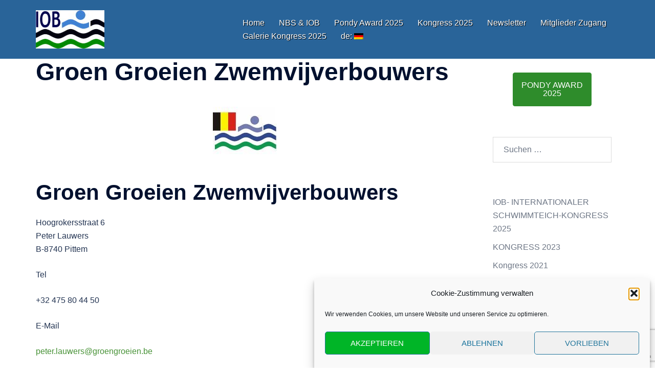

--- FILE ---
content_type: text/html; charset=UTF-8
request_url: https://iob-ev.com/projects/groen-groeien-zwemvijverbouwers/
body_size: 11855
content:
<!DOCTYPE html><html lang="de"><head><meta charset="UTF-8"><meta name="viewport" content="width=device-width, initial-scale=1"><link rel="profile" href="http://gmpg.org/xfn/11"><link rel="pingback" href="https://iob-ev.com/xmlrpc.php"><meta name='robots' content='index, follow, max-image-preview:large, max-snippet:-1, max-video-preview:-1' /><!-- <link media="all" href="https://iob-ev.com/wp-content/cache/autoptimize/css/autoptimize_89541f3f0c00cf7455ee2aef4f1eea99.css" rel="stylesheet"> -->
<link rel="stylesheet" type="text/css" href="//iob-ev.com/wp-content/cache/wpfc-minified/k25ln4bd/a7nbq.css" media="all"/><!-- <link media="only screen and (max-width: 768px)" href="https://iob-ev.com/wp-content/cache/autoptimize/css/autoptimize_6fe211f8bb15af76999ce9135805d7af.css" rel="stylesheet"> -->
<link rel="stylesheet" type="text/css" href="//iob-ev.com/wp-content/cache/wpfc-minified/mcf4hkhu/v27n.css" media="only screen and (max-width: 768px)"/><title>Groen Groeien Zwemvijverbouwers - IOB - natural - no chemicals - meet the natural swimming pond experts</title><link rel="canonical" href="https://iob-ev.com/projects/groen-groeien-zwemvijverbouwers/" /><meta name="twitter:card" content="summary_large_image" /><meta name="twitter:title" content="Groen Groeien Zwemvijverbouwers - IOB - natural - no chemicals - meet the natural swimming pond experts" /><meta name="twitter:description" content="Groen Groeien Zwemvijverbouwers Hoogrokersstraat 6 Peter Lauwers B-8740 Pittem Tel +32 475 80 44 50 E-Mail peter.lauwers@groengroeien.be Web Groen Groeien Zwemvijverbouwers" /><meta name="twitter:image" content="https://iob-ev.com/wp-content/uploads/2019/03/iob-flag-b.jpg" /> <script type="application/ld+json" class="yoast-schema-graph">{"@context":"https://schema.org","@graph":[{"@type":"WebPage","@id":"https://iob-ev.com/projects/groen-groeien-zwemvijverbouwers/","url":"https://iob-ev.com/projects/groen-groeien-zwemvijverbouwers/","name":"Groen Groeien Zwemvijverbouwers - IOB - natural - no chemicals - meet the natural swimming pond experts","isPartOf":{"@id":"https://iob-ev.com/#website"},"primaryImageOfPage":{"@id":"https://iob-ev.com/projects/groen-groeien-zwemvijverbouwers/#primaryimage"},"image":{"@id":"https://iob-ev.com/en/projects/groen-groeien-zwemvijverbouwers/#primaryimage"},"thumbnailUrl":"https://iob-ev.com/wp-content/uploads/2019/03/iob-flag-b.jpg","datePublished":"2018-12-19T11:31:42+00:00","dateModified":"2019-03-18T15:44:27+00:00","breadcrumb":{"@id":"https://iob-ev.com/projects/groen-groeien-zwemvijverbouwers/#breadcrumb"},"inLanguage":"de","potentialAction":[{"@type":"ReadAction","target":[["https://iob-ev.com/projects/groen-groeien-zwemvijverbouwers/"]]}]},{"@type":"ImageObject","inLanguage":"de","@id":"https://iob-ev.com/projects/groen-groeien-zwemvijverbouwers/#primaryimage","url":"https://iob-ev.com/wp-content/uploads/2019/03/iob-flag-b.jpg","contentUrl":"https://iob-ev.com/wp-content/uploads/2019/03/iob-flag-b.jpg","width":125,"height":93,"caption":"iob flag b"},{"@type":"BreadcrumbList","@id":"https://iob-ev.com/projects/groen-groeien-zwemvijverbouwers/#breadcrumb","itemListElement":[{"@type":"ListItem","position":1,"name":"Home","item":"https://iob-ev.com/"},{"@type":"ListItem","position":2,"name":"Projects","item":"https://iob-ev.com/projects/"},{"@type":"ListItem","position":3,"name":"Groen Groeien Zwemvijverbouwers"}]},{"@type":"WebSite","@id":"https://iob-ev.com/#website","url":"https://iob-ev.com/","name":"IOB - natural - no chemicals - meet the natural swimming pond experts","description":"Internationale Organisation für naturnahe Badegewässer","publisher":{"@id":"https://iob-ev.com/#organization"},"potentialAction":[{"@type":"SearchAction","target":{"@type":"EntryPoint","urlTemplate":"https://iob-ev.com/?s={search_term_string}"},"query-input":{"@type":"PropertyValueSpecification","valueRequired":true,"valueName":"search_term_string"}}],"inLanguage":"de"},{"@type":"Organization","@id":"https://iob-ev.com/#organization","name":"IOB EV","url":"https://iob-ev.com/","logo":{"@type":"ImageObject","inLanguage":"de","@id":"https://iob-ev.com/#/schema/logo/image/","url":"https://iob-ev.com/wp-content/uploads/2019/02/iob-flavicon.jpg","contentUrl":"https://iob-ev.com/wp-content/uploads/2019/02/iob-flavicon.jpg","width":512,"height":512,"caption":"IOB EV"},"image":{"@id":"https://iob-ev.com/#/schema/logo/image/"},"sameAs":["https://www.facebook.com/iobev2016/","https://www.instagram.com/iob_ev_com/"]}]}</script> <link rel="alternate" type="application/rss+xml" title="IOB - natural - no chemicals - meet the natural swimming pond experts &raquo; Feed" href="https://iob-ev.com/feed/" /><link rel="alternate" type="application/rss+xml" title="IOB - natural - no chemicals - meet the natural swimming pond experts &raquo; Kommentar-Feed" href="https://iob-ev.com/comments/feed/" /><link rel="alternate" title="oEmbed (JSON)" type="application/json+oembed" href="https://iob-ev.com/wp-json/oembed/1.0/embed?url=https%3A%2F%2Fiob-ev.com%2Fprojects%2Fgroen-groeien-zwemvijverbouwers%2F" /><link rel="alternate" title="oEmbed (XML)" type="text/xml+oembed" href="https://iob-ev.com/wp-json/oembed/1.0/embed?url=https%3A%2F%2Fiob-ev.com%2Fprojects%2Fgroen-groeien-zwemvijverbouwers%2F&#038;format=xml" /><!-- <link rel='stylesheet' id='sow-button-flat-2dc8c0beb2f3-css' href='https://iob-ev.com/wp-content/cache/autoptimize/css/autoptimize_single_79ed24ecf3ef9fe47304c53926a67b28.css' type='text/css' media='all' /> -->
<link rel="stylesheet" type="text/css" href="//iob-ev.com/wp-content/cache/wpfc-minified/fr1m3ac9/v27n.css" media="all"/> <script src='//iob-ev.com/wp-content/cache/wpfc-minified/896x6h7b/v27n.js' type="text/javascript"></script>
<!-- <script type="text/javascript" src="https://iob-ev.com/wp-includes/js/jquery/jquery.min.js" id="jquery-core-js"></script> --> <script type="text/javascript" id="3d-flip-book-client-locale-loader-js-extra">var FB3D_CLIENT_LOCALE = {"ajaxurl":"https://iob-ev.com/wp-admin/admin-ajax.php","dictionary":{"Table of contents":"Table of contents","Close":"Close","Bookmarks":"Bookmarks","Thumbnails":"Thumbnails","Search":"Search","Share":"Share","Facebook":"Facebook","Twitter":"Twitter","Email":"Email","Play":"Play","Previous page":"Previous page","Next page":"Next page","Zoom in":"Zoom in","Zoom out":"Zoom out","Fit view":"Fit view","Auto play":"Auto play","Full screen":"Full screen","More":"More","Smart pan":"Smart pan","Single page":"Single page","Sounds":"Sounds","Stats":"Stats","Print":"Print","Download":"Download","Goto first page":"Goto first page","Goto last page":"Goto last page"},"images":"https://iob-ev.com/wp-content/plugins/interactive-3d-flipbook-powered-physics-engine/assets/images/","jsData":{"urls":[],"posts":{"ids_mis":[],"ids":[]},"pages":[],"firstPages":[],"bookCtrlProps":[],"bookTemplates":[]},"key":"3d-flip-book","pdfJS":{"pdfJsLib":"https://iob-ev.com/wp-content/plugins/interactive-3d-flipbook-powered-physics-engine/assets/js/pdf.min.js?ver=4.3.136","pdfJsWorker":"https://iob-ev.com/wp-content/plugins/interactive-3d-flipbook-powered-physics-engine/assets/js/pdf.worker.js?ver=4.3.136","stablePdfJsLib":"https://iob-ev.com/wp-content/plugins/interactive-3d-flipbook-powered-physics-engine/assets/js/stable/pdf.min.js?ver=2.5.207","stablePdfJsWorker":"https://iob-ev.com/wp-content/plugins/interactive-3d-flipbook-powered-physics-engine/assets/js/stable/pdf.worker.js?ver=2.5.207","pdfJsCMapUrl":"https://iob-ev.com/wp-content/plugins/interactive-3d-flipbook-powered-physics-engine/assets/cmaps/"},"cacheurl":"https://iob-ev.com/wp-content/uploads/3d-flip-book/cache/","pluginsurl":"https://iob-ev.com/wp-content/plugins/","pluginurl":"https://iob-ev.com/wp-content/plugins/interactive-3d-flipbook-powered-physics-engine/","thumbnailSize":{"width":"150","height":"150"},"version":"1.16.17"};
//# sourceURL=3d-flip-book-client-locale-loader-js-extra</script> <script type="text/javascript" id="wc-add-to-cart-js-extra">var wc_add_to_cart_params = {"ajax_url":"/wp-admin/admin-ajax.php","wc_ajax_url":"/?wc-ajax=%%endpoint%%","i18n_view_cart":"Warenkorb anzeigen","cart_url":"https://iob-ev.com/warenkorb/","is_cart":"","cart_redirect_after_add":"yes"};
//# sourceURL=wc-add-to-cart-js-extra</script> <script type="text/javascript" id="woocommerce-js-extra">var woocommerce_params = {"ajax_url":"/wp-admin/admin-ajax.php","wc_ajax_url":"/?wc-ajax=%%endpoint%%","i18n_password_show":"Passwort anzeigen","i18n_password_hide":"Passwort ausblenden"};
//# sourceURL=woocommerce-js-extra</script> <link rel="https://api.w.org/" href="https://iob-ev.com/wp-json/" /><link rel="EditURI" type="application/rsd+xml" title="RSD" href="https://iob-ev.com/xmlrpc.php?rsd" /><meta name="generator" content="WordPress 6.9" /><meta name="generator" content="WooCommerce 10.4.3" /><link rel='shortlink' href='https://iob-ev.com/?p=1439' /> <script>document.documentElement.className += " js";</script> <link hreflang="de" href="https://iob-ev.com/de/projects/groen-groeien-zwemvijverbouwers/" rel="alternate" /><link hreflang="en" href="https://iob-ev.com/en/projects/groen-groeien-zwemvijverbouwers/" rel="alternate" /><link hreflang="x-default" href="https://iob-ev.com/projects/groen-groeien-zwemvijverbouwers/" rel="alternate" /><meta name="generator" content="qTranslate-XT 3.12.0" /> <script>document.documentElement.className = document.documentElement.className.replace('no-js', 'js');</script> <noscript><style>.woocommerce-product-gallery{ opacity: 1 !important; }</style></noscript><link rel="icon" href="https://iob-ev.com/wp-content/uploads/2019/02/cropped-iob-flavicon-32x32.jpg" sizes="32x32" /><link rel="icon" href="https://iob-ev.com/wp-content/uploads/2019/02/cropped-iob-flavicon-192x192.jpg" sizes="192x192" /><link rel="apple-touch-icon" href="https://iob-ev.com/wp-content/uploads/2019/02/cropped-iob-flavicon-180x180.jpg" /><meta name="msapplication-TileImage" content="https://iob-ev.com/wp-content/uploads/2019/02/cropped-iob-flavicon-270x270.jpg" /></head><body data-cmplz=1 class="wp-singular projects-template-default single single-projects postid-1439 wp-theme-sydney theme-sydney woocommerce-no-js group-blog menu-inline modula-best-grid-gallery" > <span id="toptarget"></span><div class="preloader"><div class="spinner"><div class="pre-bounce1"></div><div class="pre-bounce2"></div></div></div><div id="page" class="hfeed site"> <a class="skip-link screen-reader-text" href="#content">Zum Inhalt springen</a><div class="header-clone"></div><header id="masthead" class="site-header" role="banner" ><div class="header-wrap"><div class="container"><div class="row"><div class="col-md-4 col-sm-8 col-xs-12"> <a href="https://iob-ev.com/" title="IOB &#8211; natural &#8211; no chemicals &#8211; meet the natural swimming pond experts"><img width="134" height="75" class="site-logo" src="https://iob-ev.com/wp-content/uploads/2018/12/logo1.jpg" alt="IOB &#8211; natural &#8211; no chemicals &#8211; meet the natural swimming pond experts" loading="lazy" /></a></div><div class="col-md-8 col-sm-4 col-xs-12"><div class="btn-menu" ><span class="screen-reader-text">Menü umschalten</span><i class="sydney-svg-icon"><svg xmlns="http://www.w3.org/2000/svg" viewBox="0 0 448 512"><path d="M16 132h416c8.837 0 16-7.163 16-16V76c0-8.837-7.163-16-16-16H16C7.163 60 0 67.163 0 76v40c0 8.837 7.163 16 16 16zm0 160h416c8.837 0 16-7.163 16-16v-40c0-8.837-7.163-16-16-16H16c-8.837 0-16 7.163-16 16v40c0 8.837 7.163 16 16 16zm0 160h416c8.837 0 16-7.163 16-16v-40c0-8.837-7.163-16-16-16H16c-8.837 0-16 7.163-16 16v40c0 8.837 7.163 16 16 16z" /></svg></i></div><nav id="mainnav" class="mainnav" role="navigation"  ><div class="menu-menu-1-container"><ul id="menu-menu-1" class="menu"><li id="menu-item-947" class="menu-item menu-item-type-post_type menu-item-object-page menu-item-home menu-item-947 sydney-dropdown-li"><a href="https://iob-ev.com/" class="sydney-dropdown-link">Home</a></li><li id="menu-item-3356" class="menu-item menu-item-type-post_type menu-item-object-page menu-item-3356 sydney-dropdown-li"><a href="https://iob-ev.com/nbs/" class="sydney-dropdown-link">NBS &#038; IOB</a></li><li id="menu-item-7278" class="menu-item menu-item-type-post_type menu-item-object-page menu-item-7278 sydney-dropdown-li"><a href="https://iob-ev.com/pondy-award-2025-2/" class="sydney-dropdown-link">Pondy Award 2025</a></li><li id="menu-item-4076" class="menu-item menu-item-type-custom menu-item-object-custom menu-item-4076 sydney-dropdown-li"><a target="_blank" href="https://kongress2025.iob-ev.com/" class="sydney-dropdown-link">Kongress 2025</a></li><li id="menu-item-1102" class="menu-item menu-item-type-post_type menu-item-object-page menu-item-1102 sydney-dropdown-li"><a href="https://iob-ev.com/neuigkeiten/" class="sydney-dropdown-link">Newsletter</a></li><li id="menu-item-416" class="menu-item menu-item-type-post_type menu-item-object-page menu-item-416 sydney-dropdown-li"><a href="https://iob-ev.com/mein-konto/" class="sydney-dropdown-link">Mitglieder Zugang</a></li><li id="menu-item-8408" class="menu-item menu-item-type-post_type menu-item-object-page menu-item-8408 sydney-dropdown-li"><a href="https://iob-ev.com/gallerie-kongress-2025/" class="sydney-dropdown-link">Galerie Kongress 2025</a></li><li id="menu-item-554" class="qtranxs-lang-menu qtranxs-lang-menu-de menu-item menu-item-type-custom menu-item-object-custom menu-item-has-children menu-item-554 sydney-dropdown-li"><a href="#" title="Deutsch" class="sydney-dropdown-link">de:&nbsp;<img class="qtranxs-flag" src="https://iob-ev.com/wp-content/plugins/qtranslate-xt-3.12.0/flags/de.png" alt="Deutsch" loading="lazy" /></a><ul class="sub-menu sydney-dropdown-ul"><li id="menu-item-8409" class="qtranxs-lang-menu-item qtranxs-lang-menu-item-de menu-item menu-item-type-custom menu-item-object-custom menu-item-8409 sydney-dropdown-li"><a href="https://iob-ev.com/de/projects/groen-groeien-zwemvijverbouwers/" title="Deutsch" class="sydney-dropdown-link"><img class="qtranxs-flag" src="https://iob-ev.com/wp-content/plugins/qtranslate-xt-3.12.0/flags/de.png" alt="Deutsch" loading="lazy" />&nbsp;Deutsch</a></li><li id="menu-item-8410" class="qtranxs-lang-menu-item qtranxs-lang-menu-item-en menu-item menu-item-type-custom menu-item-object-custom menu-item-8410 sydney-dropdown-li"><a href="https://iob-ev.com/en/projects/groen-groeien-zwemvijverbouwers/" title="English" class="sydney-dropdown-link"><img class="qtranxs-flag" src="https://iob-ev.com/wp-content/plugins/qtranslate-xt-3.12.0/flags/gb.png" alt="English" loading="lazy" />&nbsp;English</a></li></ul></li></ul></div></nav></div></div></div></div></header><div class="sydney-hero-area"><div class="header-image"></div></div><div id="content" class="page-wrap"><div class="content-wrapper container"><div class="row"><div id="primary" class="content-area sidebar-right col-md-9 container-normal"><main id="main" class="post-wrap" role="main"><article id="post-1439" class="post-1439 projects type-projects status-publish has-post-thumbnail hentry category-members"><div class="content-inner"><header class="entry-header"><h1 class="title-post entry-title" >Groen Groeien Zwemvijverbouwers</h1></header><div class="entry-thumb "> <img width="125" height="93" src="https://iob-ev.com/wp-content/uploads/2019/03/iob-flag-b.jpg" class="attachment-large-thumb size-large-thumb wp-post-image" alt="iob flag b" decoding="async" loading="lazy" /></div><div class="entry-content" ><h2>Groen Groeien Zwemvijverbouwers</h2><p>Hoogrokersstraat 6<br /> Peter Lauwers<br /> B-8740 Pittem</p><div class="adresse_label">Tel</div><div>+32 475 80 44 50</div><div class="adresse_label">E-Mail</div><p><a class="email" href="mailto:peter.lauwers@groengroeien.be">peter.lauwers@groengroeien.be</a></p><div class="url"><div class="adresse_label">Web</div><div><a href="http://www.groengroeien.be/nl/zwemvijvers" target="_blank" rel="noopener noreferrer">Groen Groeien Zwemvijverbouwers</a></div></div><div></div></div><footer class="entry-footer"></footer></div></article><nav class="navigation post-navigation" role="navigation"><h2 class="screen-reader-text">Beitragsnavigation</h2><div class="nav-links clearfix"><div class="nav-previous"><span><svg width="6" height="9" viewBox="0 0 6 9" fill="none" xmlns="http://www.w3.org/2000/svg"><path d="M5.19643 0.741072C5.19643 0.660715 5.16071 0.589286 5.10714 0.535715L4.66071 0.0892859C4.60714 0.0357151 4.52679 0 4.45536 0C4.38393 0 4.30357 0.0357151 4.25 0.0892859L0.0892857 4.25C0.0357143 4.30357 0 4.38393 0 4.45536C0 4.52679 0.0357143 4.60714 0.0892857 4.66072L4.25 8.82143C4.30357 8.875 4.38393 8.91072 4.45536 8.91072C4.52679 8.91072 4.60714 8.875 4.66071 8.82143L5.10714 8.375C5.16071 8.32143 5.19643 8.24107 5.19643 8.16964C5.19643 8.09822 5.16071 8.01786 5.10714 7.96429L1.59821 4.45536L5.10714 0.946429C5.16071 0.892858 5.19643 0.8125 5.19643 0.741072Z" fill="#6d7685"/></svg></span><a href="https://iob-ev.com/projects/natural-spa-natural-swimming-pool-association-australia/" rel="prev">Natural Swimming Pool Association Australia</a></div><div class="nav-next"><a href="https://iob-ev.com/projects/polskie-stowarzyszenie-naturalnych-wod-kapielowych/" rel="next">Polskie Stowarzyszenie Naturalnych Wód Kąpielowych</a><span><svg width="6" height="9" viewBox="0 0 6 9" fill="none" xmlns="http://www.w3.org/2000/svg"><path d="M5.19643 4.45536C5.19643 4.38393 5.16071 4.30357 5.10714 4.25L0.946429 0.0892859C0.892857 0.0357151 0.8125 0 0.741071 0C0.669643 0 0.589286 0.0357151 0.535714 0.0892859L0.0892857 0.535715C0.0357143 0.589286 0 0.669643 0 0.741072C0 0.8125 0.0357143 0.892858 0.0892857 0.946429L3.59821 4.45536L0.0892857 7.96429C0.0357143 8.01786 0 8.09822 0 8.16964C0 8.25 0.0357143 8.32143 0.0892857 8.375L0.535714 8.82143C0.589286 8.875 0.669643 8.91072 0.741071 8.91072C0.8125 8.91072 0.892857 8.875 0.946429 8.82143L5.10714 4.66072C5.16071 4.60714 5.19643 4.52679 5.19643 4.45536Z" fill="#6d7685"/></svg></span></div></div></nav></main></div><div id="secondary" class="widget-area col-md-3" role="complementary" ><aside id="sow-button-2" class="widget widget_sow-button"><div 
class="so-widget-sow-button so-widget-sow-button-flat-2dc8c0beb2f3" 
><div class="ow-button-base ow-button-align-center"
> <a
href="https://iob-ev.com/pondy-award-2025-2/"
class="sowb-button ow-icon-placement-left ow-button-hover" 	> <span> PONDY AWARD<br />2025 </span> </a></div></div></aside><aside id="text-8" class="widget widget_text"><div class="textwidget"></div></aside><aside id="search-3" class="widget widget_search"><form role="search" method="get" class="search-form" action="https://iob-ev.com/"> <label> <span class="screen-reader-text">Suche nach:</span> <input type="search" class="search-field" placeholder="Suchen …" value="" name="s" /> </label> <input type="submit" class="search-submit" value="Suchen" /></form></aside><aside id="nav_menu-7" class="widget widget_nav_menu"><div class="menu-sidebar-container"><ul id="menu-sidebar" class="menu"><li id="menu-item-6485" class="menu-item menu-item-type-custom menu-item-object-custom menu-item-6485 sydney-dropdown-li"><a href="https://kongress2025.iob-ev.com/" class="sydney-dropdown-link">IOB- INTERNATIONALER SCHWIMMTEICH-KONGRESS 2025</a></li><li id="menu-item-4906" class="menu-item menu-item-type-custom menu-item-object-custom menu-item-4906 sydney-dropdown-li"><a target="_blank" href="https://kongress2023.iob-ev.com" class="sydney-dropdown-link">KONGRESS 2023</a></li><li id="menu-item-4075" class="menu-item menu-item-type-custom menu-item-object-custom menu-item-4075 sydney-dropdown-li"><a target="_blank" href="https://kongress.iob-ev.com" class="sydney-dropdown-link">Kongress 2021</a></li><li id="menu-item-4169" class="menu-item menu-item-type-post_type menu-item-object-page menu-item-4169 sydney-dropdown-li"><a href="https://iob-ev.com/10th-convention/" class="sydney-dropdown-link">Kongress 2019</a></li><li id="menu-item-4165" class="menu-item menu-item-type-post_type menu-item-object-page menu-item-4165 sydney-dropdown-li"><a href="https://iob-ev.com/kongress-2013/" class="sydney-dropdown-link">Kongress 2013</a></li><li id="menu-item-7277" class="menu-item menu-item-type-post_type menu-item-object-page menu-item-7277 sydney-dropdown-li"><a href="https://iob-ev.com/pondy-award-2025-2/" class="sydney-dropdown-link">Pondy Award 2025</a></li><li id="menu-item-6136" class="menu-item menu-item-type-post_type menu-item-object-page menu-item-6136 sydney-dropdown-li"><a href="https://iob-ev.com/pondy-award-2023_2/" class="sydney-dropdown-link">Pondy Award 2023</a></li><li id="menu-item-4440" class="menu-item menu-item-type-post_type menu-item-object-page menu-item-4440 sydney-dropdown-li"><a href="https://iob-ev.com/pondy-award-2021/" class="sydney-dropdown-link">Pondy Award 2021</a></li><li id="menu-item-4981" class="menu-item menu-item-type-post_type menu-item-object-page menu-item-4981 sydney-dropdown-li"><a href="https://iob-ev.com/pondy-award-2019/" class="sydney-dropdown-link">Pondy Award 2019</a></li><li id="menu-item-4342" class="menu-item menu-item-type-post_type menu-item-object-page menu-item-4342 sydney-dropdown-li"><a href="https://iob-ev.com/pondy-award-2017/" class="sydney-dropdown-link">Pondy Award 2017</a></li><li id="menu-item-5134" class="menu-item menu-item-type-post_type menu-item-object-page menu-item-5134 sydney-dropdown-li"><a href="https://iob-ev.com/pondy-award-alle-gewinner/" class="sydney-dropdown-link">Pondy Award – Alle Gewinner</a></li><li id="menu-item-6486" class="menu-item menu-item-type-post_type menu-item-object-page menu-item-6486 sydney-dropdown-li"><a href="https://iob-ev.com/pondy-award-2025/" class="sydney-dropdown-link">Pondy Award Regeln</a></li></ul></div></aside><aside id="nav_menu-9" class="widget widget_nav_menu"></aside></div></div></div></div><div id="sidebar-footer" class="footer-widgets visibility-all"><div class="container"><div class="footer-widgets-grid footer-layout-4 align-top"><div class="sidebar-column"><aside id="nav_menu-5" class="widget widget_nav_menu"><div class="menu-menue-2-container"><ul id="menu-menue-2" class="menu"><li id="menu-item-950" class="menu-item menu-item-type-post_type menu-item-object-page menu-item-950 sydney-dropdown-li"><a href="https://iob-ev.com/shop/impressum-2/" class="sydney-dropdown-link">Impressum</a></li><li id="menu-item-948" class="menu-item menu-item-type-post_type menu-item-object-page menu-item-948 sydney-dropdown-li"><a href="https://iob-ev.com/widerrufsbelehrung/" class="sydney-dropdown-link">Widerrufsbelehrung</a></li><li id="menu-item-955" class="menu-item menu-item-type-post_type menu-item-object-page menu-item-955 sydney-dropdown-li"><a href="https://iob-ev.com/agb/" class="sydney-dropdown-link">AGB</a></li><li id="menu-item-1279" class="menu-item menu-item-type-post_type menu-item-object-page menu-item-privacy-policy menu-item-1279 sydney-dropdown-li"><a rel="privacy-policy" href="https://iob-ev.com/datenschutz/" class="sydney-dropdown-link">Datenschutz</a></li><li id="menu-item-4367" class="menu-item menu-item-type-post_type menu-item-object-page menu-item-4367 sydney-dropdown-li"><a href="https://iob-ev.com/cookie-richtlinie-eu/" class="sydney-dropdown-link">Cookie-Richtlinie (EU)</a></li></ul></div></aside><aside id="nav_menu-10" class="widget widget_nav_menu"><h3 class="widget-title">Nützliches</h3><div class="menu-nuetzliches-container"><ul id="menu-nuetzliches" class="menu"><li id="menu-item-1674" class="menu-item menu-item-type-post_type menu-item-object-page menu-item-1674 sydney-dropdown-li"><a href="https://iob-ev.com/tutorial-beitrag/" class="sydney-dropdown-link">Tutorial Beitrag</a></li><li id="menu-item-1678" class="menu-item menu-item-type-custom menu-item-object-custom menu-item-1678 sydney-dropdown-li"><a href="https://calendar.google.com/calendar/embed?src=k01fl4u25mlbjpt94lhceub5tk%40group.calendar.google.com&#038;ctz=Europe%2FVienna" class="sydney-dropdown-link">IOB KALENDER</a></li><li class="menu-item menu-item-type-post_type menu-item-object-page menu-item-8409 sydney-dropdown-li"><a href="https://iob-ev.com/gallerie-kongress-2025/" class="sydney-dropdown-link">Galerie Kongress 2025</a></li></ul></div></aside></div><div class="sidebar-column"><aside id="nav_menu-6" class="widget widget_nav_menu"><div class="menu-menue-3-container"><ul id="menu-menue-3" class="menu"><li id="menu-item-1269" class="menu-item menu-item-type-post_type menu-item-object-page menu-item-1269 sydney-dropdown-li"><a href="https://iob-ev.com/dana/" class="sydney-dropdown-link">DANA</a></li><li id="menu-item-1337" class="menu-item menu-item-type-post_type menu-item-object-page menu-item-1337 sydney-dropdown-li"><a href="https://iob-ev.com/satzung/" class="sydney-dropdown-link">Satzung</a></li><li id="menu-item-4747" class="menu-item menu-item-type-post_type menu-item-object-page menu-item-4747 sydney-dropdown-li"><a href="https://iob-ev.com/common-essentials/" class="sydney-dropdown-link">COMMON ESSENTIALS</a></li><li id="menu-item-1356" class="menu-item menu-item-type-post_type menu-item-object-page menu-item-1356 sydney-dropdown-li"><a href="https://iob-ev.com/pondy-award/" class="sydney-dropdown-link">Pondy Award</a></li><li id="menu-item-1322" class="menu-item menu-item-type-post_type menu-item-object-page menu-item-1322 sydney-dropdown-li"><a href="https://iob-ev.com/iob-in-der-presse/" class="sydney-dropdown-link">IOB in der Presse</a></li><li id="menu-item-1417" class="menu-item menu-item-type-post_type menu-item-object-page menu-item-1417 sydney-dropdown-li"><a href="https://iob-ev.com/newsletter/" class="sydney-dropdown-link">Branchen News</a></li><li id="menu-item-3429" class="menu-item menu-item-type-post_type menu-item-object-page menu-item-3429 sydney-dropdown-li"><a href="https://iob-ev.com/tag-des-schwimmteichs/" class="sydney-dropdown-link">Tag des Schwimmteichs</a></li><li id="menu-item-4945" class="menu-item menu-item-type-post_type menu-item-object-page menu-item-4945 sydney-dropdown-li"><a href="https://iob-ev.com/iob-broschuere/" class="sydney-dropdown-link">IOB Broschüre 2020</a></li><li id="menu-item-8421" class="menu-item menu-item-type-post_type menu-item-object-3d-flip-book menu-item-8421 sydney-dropdown-li"><a href="https://iob-ev.com/3d-flip-book/iob-brochure-2025-new/" class="sydney-dropdown-link">IOB Brochure 2025 new</a></li></ul></div></aside></div><div class="sidebar-column"><aside id="nav_menu-8" class="widget widget_nav_menu"><div class="menu-sidebar-container"><ul id="menu-sidebar-1" class="menu"><li class="menu-item menu-item-type-custom menu-item-object-custom menu-item-6485 sydney-dropdown-li"><a href="https://kongress2025.iob-ev.com/" class="sydney-dropdown-link">IOB- INTERNATIONALER SCHWIMMTEICH-KONGRESS 2025</a></li><li class="menu-item menu-item-type-custom menu-item-object-custom menu-item-4906 sydney-dropdown-li"><a target="_blank" href="https://kongress2023.iob-ev.com" class="sydney-dropdown-link">KONGRESS 2023</a></li><li class="menu-item menu-item-type-custom menu-item-object-custom menu-item-4075 sydney-dropdown-li"><a target="_blank" href="https://kongress.iob-ev.com" class="sydney-dropdown-link">Kongress 2021</a></li><li class="menu-item menu-item-type-post_type menu-item-object-page menu-item-4169 sydney-dropdown-li"><a href="https://iob-ev.com/10th-convention/" class="sydney-dropdown-link">Kongress 2019</a></li><li class="menu-item menu-item-type-post_type menu-item-object-page menu-item-4165 sydney-dropdown-li"><a href="https://iob-ev.com/kongress-2013/" class="sydney-dropdown-link">Kongress 2013</a></li><li class="menu-item menu-item-type-post_type menu-item-object-page menu-item-7277 sydney-dropdown-li"><a href="https://iob-ev.com/pondy-award-2025-2/" class="sydney-dropdown-link">Pondy Award 2025</a></li><li class="menu-item menu-item-type-post_type menu-item-object-page menu-item-6136 sydney-dropdown-li"><a href="https://iob-ev.com/pondy-award-2023_2/" class="sydney-dropdown-link">Pondy Award 2023</a></li><li class="menu-item menu-item-type-post_type menu-item-object-page menu-item-4440 sydney-dropdown-li"><a href="https://iob-ev.com/pondy-award-2021/" class="sydney-dropdown-link">Pondy Award 2021</a></li><li class="menu-item menu-item-type-post_type menu-item-object-page menu-item-4981 sydney-dropdown-li"><a href="https://iob-ev.com/pondy-award-2019/" class="sydney-dropdown-link">Pondy Award 2019</a></li><li class="menu-item menu-item-type-post_type menu-item-object-page menu-item-4342 sydney-dropdown-li"><a href="https://iob-ev.com/pondy-award-2017/" class="sydney-dropdown-link">Pondy Award 2017</a></li><li class="menu-item menu-item-type-post_type menu-item-object-page menu-item-5134 sydney-dropdown-li"><a href="https://iob-ev.com/pondy-award-alle-gewinner/" class="sydney-dropdown-link">Pondy Award – Alle Gewinner</a></li><li class="menu-item menu-item-type-post_type menu-item-object-page menu-item-6486 sydney-dropdown-li"><a href="https://iob-ev.com/pondy-award-2025/" class="sydney-dropdown-link">Pondy Award Regeln</a></li></ul></div></aside></div><div class="sidebar-column"><aside id="text-9" class="widget widget_text"><h3 class="widget-title">Follow Us</h3><div class="textwidget"><ul class="sxc-follow-buttons"><li class="sxc-follow-button"> <a
href="https://www.facebook.com/iobev2016/" 
title="Facebook"
target="_self"
> <img decoding="async"
src="https://iob-ev.com/wp-content/plugins/social-media-buttons-toolbar/inc/img/social-media-icons/facebook.png"
alt="Facebook"
loading="lazy" /> </a></li><li class="sxc-follow-button"> <a
href="https://www.instagram.com/iob_ev_com/" 
title="Instagram"
target="_self"
> <img decoding="async"
src="https://iob-ev.com/wp-content/plugins/social-media-buttons-toolbar/inc/img/social-media-icons/instagram.png"
alt="Instagram"
loading="lazy" /> </a></li><li class="sxc-follow-button"> <a
href="mailto:support@iob_ev.com" 
title="Email"
target="_self"
> <img decoding="async"
src="https://iob-ev.com/wp-content/plugins/social-media-buttons-toolbar/inc/img/social-media-icons/email.png"
alt="Email"
loading="lazy" /> </a></li></ul></div></aside></div></div></div></div><footer id="colophon" class="site-footer"><div class="container"><div class="site-info"><div class="row"><div class="col-md-6"><div class="sydney-credits">&copy; 2026 IOB - natural - no chemicals - meet the natural swimming pond experts. Stolz präsentiert von <a rel="nofollow" href="https://athemes.com/theme/sydney/">Sydney</a></div></div><div class="col-md-6"></div></div></div></div></footer></div> <a on="tap:toptarget.scrollTo(duration=200)" class="go-top visibility-all position-right"><i class="sydney-svg-icon"><svg viewBox="0 0 24 24" fill="none" xmlns="http://www.w3.org/2000/svg"><path d="M5 15l7-7 7 7" stroke-width="3" stroke-linejoin="round" /></svg></i></a><script type="speculationrules">{"prefetch":[{"source":"document","where":{"and":[{"href_matches":"/*"},{"not":{"href_matches":["/wp-*.php","/wp-admin/*","/wp-content/uploads/*","/wp-content/*","/wp-content/plugins/*","/wp-content/themes/sydney/*","/*\\?(.+)"]}},{"not":{"selector_matches":"a[rel~=\"nofollow\"]"}},{"not":{"selector_matches":".no-prefetch, .no-prefetch a"}}]},"eagerness":"conservative"}]}</script> <script type="text/javascript">function dnd_cf7_generateUUIDv4() {
const bytes = new Uint8Array(16);
crypto.getRandomValues(bytes);
bytes[6] = (bytes[6] & 0x0f) | 0x40; // version 4
bytes[8] = (bytes[8] & 0x3f) | 0x80; // variant 10
const hex = Array.from(bytes, b => b.toString(16).padStart(2, "0")).join("");
return hex.replace(/^(.{8})(.{4})(.{4})(.{4})(.{12})$/, "$1-$2-$3-$4-$5");
}
document.addEventListener("DOMContentLoaded", function() {
if ( ! document.cookie.includes("wpcf7_guest_user_id")) {
document.cookie = "wpcf7_guest_user_id=" + dnd_cf7_generateUUIDv4() + "; path=/; max-age=" + (12 * 3600) + "; samesite=Lax";
}
});</script> <div id="cmplz-cookiebanner-container"><div class="cmplz-cookiebanner cmplz-hidden banner-1 bottom-right-minimal optin cmplz-bottom-right cmplz-categories-type-view-preferences" aria-modal="true" data-nosnippet="true" role="dialog" aria-live="polite" aria-labelledby="cmplz-header-1-optin" aria-describedby="cmplz-message-1-optin"><div class="cmplz-header"><div class="cmplz-logo"></div><div class="cmplz-title" id="cmplz-header-1-optin">Cookie-Zustimmung verwalten</div><div class="cmplz-close" tabindex="0" role="button" aria-label="Dialog schließen"> <svg aria-hidden="true" focusable="false" data-prefix="fas" data-icon="times" class="svg-inline--fa fa-times fa-w-11" role="img" xmlns="http://www.w3.org/2000/svg" viewBox="0 0 352 512"><path fill="currentColor" d="M242.72 256l100.07-100.07c12.28-12.28 12.28-32.19 0-44.48l-22.24-22.24c-12.28-12.28-32.19-12.28-44.48 0L176 189.28 75.93 89.21c-12.28-12.28-32.19-12.28-44.48 0L9.21 111.45c-12.28 12.28-12.28 32.19 0 44.48L109.28 256 9.21 356.07c-12.28 12.28-12.28 32.19 0 44.48l22.24 22.24c12.28 12.28 32.2 12.28 44.48 0L176 322.72l100.07 100.07c12.28 12.28 32.2 12.28 44.48 0l22.24-22.24c12.28-12.28 12.28-32.19 0-44.48L242.72 256z"></path></svg></div></div><div class="cmplz-divider cmplz-divider-header"></div><div class="cmplz-body"><div class="cmplz-message" id="cmplz-message-1-optin">Wir verwenden Cookies, um unsere Website und unseren Service zu optimieren.</div><div class="cmplz-categories"> <details class="cmplz-category cmplz-functional" > <summary> <span class="cmplz-category-header"> <span class="cmplz-category-title">Funktional</span> <span class='cmplz-always-active'> <span class="cmplz-banner-checkbox"> <input type="checkbox"
id="cmplz-functional-optin"
data-category="cmplz_functional"
class="cmplz-consent-checkbox cmplz-functional"
size="40"
value="1"/> <label class="cmplz-label" for="cmplz-functional-optin"><span class="screen-reader-text">Funktional</span></label> </span> Immer aktiv </span> <span class="cmplz-icon cmplz-open"> <svg xmlns="http://www.w3.org/2000/svg" viewBox="0 0 448 512"  height="18" ><path d="M224 416c-8.188 0-16.38-3.125-22.62-9.375l-192-192c-12.5-12.5-12.5-32.75 0-45.25s32.75-12.5 45.25 0L224 338.8l169.4-169.4c12.5-12.5 32.75-12.5 45.25 0s12.5 32.75 0 45.25l-192 192C240.4 412.9 232.2 416 224 416z"/></svg> </span> </span> </summary><div class="cmplz-description"> <span class="cmplz-description-functional">Die technische Speicherung oder der Zugang ist unbedingt erforderlich für den rechtmäßigen Zweck, die Nutzung eines bestimmten Dienstes zu ermöglichen, der vom Teilnehmer oder Nutzer ausdrücklich gewünscht wird, oder für den alleinigen Zweck, die Übertragung einer Nachricht über ein elektronisches Kommunikationsnetz durchzuführen.</span></div> </details> <details class="cmplz-category cmplz-preferences" > <summary> <span class="cmplz-category-header"> <span class="cmplz-category-title">Vorlieben</span> <span class="cmplz-banner-checkbox"> <input type="checkbox"
id="cmplz-preferences-optin"
data-category="cmplz_preferences"
class="cmplz-consent-checkbox cmplz-preferences"
size="40"
value="1"/> <label class="cmplz-label" for="cmplz-preferences-optin"><span class="screen-reader-text">Vorlieben</span></label> </span> <span class="cmplz-icon cmplz-open"> <svg xmlns="http://www.w3.org/2000/svg" viewBox="0 0 448 512"  height="18" ><path d="M224 416c-8.188 0-16.38-3.125-22.62-9.375l-192-192c-12.5-12.5-12.5-32.75 0-45.25s32.75-12.5 45.25 0L224 338.8l169.4-169.4c12.5-12.5 32.75-12.5 45.25 0s12.5 32.75 0 45.25l-192 192C240.4 412.9 232.2 416 224 416z"/></svg> </span> </span> </summary><div class="cmplz-description"> <span class="cmplz-description-preferences">Die technische Speicherung oder der Zugriff ist für den rechtmäßigen Zweck der Speicherung von Präferenzen erforderlich, die nicht vom Abonnenten oder Benutzer angefordert wurden.</span></div> </details> <details class="cmplz-category cmplz-statistics" > <summary> <span class="cmplz-category-header"> <span class="cmplz-category-title">Statistiken</span> <span class="cmplz-banner-checkbox"> <input type="checkbox"
id="cmplz-statistics-optin"
data-category="cmplz_statistics"
class="cmplz-consent-checkbox cmplz-statistics"
size="40"
value="1"/> <label class="cmplz-label" for="cmplz-statistics-optin"><span class="screen-reader-text">Statistiken</span></label> </span> <span class="cmplz-icon cmplz-open"> <svg xmlns="http://www.w3.org/2000/svg" viewBox="0 0 448 512"  height="18" ><path d="M224 416c-8.188 0-16.38-3.125-22.62-9.375l-192-192c-12.5-12.5-12.5-32.75 0-45.25s32.75-12.5 45.25 0L224 338.8l169.4-169.4c12.5-12.5 32.75-12.5 45.25 0s12.5 32.75 0 45.25l-192 192C240.4 412.9 232.2 416 224 416z"/></svg> </span> </span> </summary><div class="cmplz-description"> <span class="cmplz-description-statistics">Die technische Speicherung oder der Zugriff, der ausschließlich zu statistischen Zwecken erfolgt.</span> <span class="cmplz-description-statistics-anonymous">Die technische Speicherung oder der Zugriff, der ausschließlich zu anonymen statistischen Zwecken verwendet wird. Ohne eine Vorladung, die freiwillige Zustimmung deines Internetdienstanbieters oder zusätzliche Aufzeichnungen von Dritten können die zu diesem Zweck gespeicherten oder abgerufenen Informationen allein in der Regel nicht dazu verwendet werden, dich zu identifizieren.</span></div> </details> <details class="cmplz-category cmplz-marketing" > <summary> <span class="cmplz-category-header"> <span class="cmplz-category-title">Marketing</span> <span class="cmplz-banner-checkbox"> <input type="checkbox"
id="cmplz-marketing-optin"
data-category="cmplz_marketing"
class="cmplz-consent-checkbox cmplz-marketing"
size="40"
value="1"/> <label class="cmplz-label" for="cmplz-marketing-optin"><span class="screen-reader-text">Marketing</span></label> </span> <span class="cmplz-icon cmplz-open"> <svg xmlns="http://www.w3.org/2000/svg" viewBox="0 0 448 512"  height="18" ><path d="M224 416c-8.188 0-16.38-3.125-22.62-9.375l-192-192c-12.5-12.5-12.5-32.75 0-45.25s32.75-12.5 45.25 0L224 338.8l169.4-169.4c12.5-12.5 32.75-12.5 45.25 0s12.5 32.75 0 45.25l-192 192C240.4 412.9 232.2 416 224 416z"/></svg> </span> </span> </summary><div class="cmplz-description"> <span class="cmplz-description-marketing">Die technische Speicherung oder der Zugriff ist erforderlich, um Nutzerprofile zu erstellen, um Werbung zu versenden oder um den Nutzer auf einer Website oder über mehrere Websites hinweg zu ähnlichen Marketingzwecken zu verfolgen.</span></div> </details></div></div><div class="cmplz-links cmplz-information"><ul><li><a class="cmplz-link cmplz-manage-options cookie-statement" href="#" data-relative_url="#cmplz-manage-consent-container">Optionen verwalten</a></li><li><a class="cmplz-link cmplz-manage-third-parties cookie-statement" href="#" data-relative_url="#cmplz-cookies-overview">Dienste verwalten</a></li><li><a class="cmplz-link cmplz-manage-vendors tcf cookie-statement" href="#" data-relative_url="#cmplz-tcf-wrapper">Verwalten von {vendor_count}-Lieferanten</a></li><li><a class="cmplz-link cmplz-external cmplz-read-more-purposes tcf" target="_blank" rel="noopener noreferrer nofollow" href="https://cookiedatabase.org/tcf/purposes/" aria-label="Weitere Informationen zu den Zwecken von TCF findest du in der Cookie-Datenbank.">Lese mehr über diese Zwecke</a></li></ul></div><div class="cmplz-divider cmplz-footer"></div><div class="cmplz-buttons"> <button class="cmplz-btn cmplz-accept">Akzeptieren</button> <button class="cmplz-btn cmplz-deny">Ablehnen</button> <button class="cmplz-btn cmplz-view-preferences">Vorlieben</button> <button class="cmplz-btn cmplz-save-preferences">Einstellungen speichern</button> <a class="cmplz-btn cmplz-manage-options tcf cookie-statement" href="#" data-relative_url="#cmplz-manage-consent-container">Vorlieben</a></div><div class="cmplz-documents cmplz-links"><ul><li><a class="cmplz-link cookie-statement" href="#" data-relative_url="">{title}</a></li><li><a class="cmplz-link privacy-statement" href="#" data-relative_url="">{title}</a></li><li><a class="cmplz-link impressum" href="#" data-relative_url="">{title}</a></li></ul></div></div></div><div id="cmplz-manage-consent" data-nosnippet="true"><button class="cmplz-btn cmplz-hidden cmplz-manage-consent manage-consent-1">Zustimmung verwalten</button></div><script src="https://www.google.com/recaptcha/api.js?render=6LdA_M4UAAAAAHuWupD6vTKxGP-Bhqdc7jqBQBih"></script><script>grecaptcha.ready(function () {
grecaptcha.execute('6LdA_M4UAAAAAHuWupD6vTKxGP-Bhqdc7jqBQBih', { action: 'contact' }).then(function (token) {
var recaptchaResponse = document.getElementById('recaptchaResponse');
recaptchaResponse.value = token;
});
});</script><input type="hidden" name="recaptcha_response" id="recaptchaResponse"> <script type='text/javascript'>(function () {
var c = document.body.className;
c = c.replace(/woocommerce-no-js/, 'woocommerce-js');
document.body.className = c;
})();</script> <script>/(trident|msie)/i.test(navigator.userAgent)&&document.getElementById&&window.addEventListener&&window.addEventListener("hashchange",function(){var t,e=location.hash.substring(1);/^[A-z0-9_-]+$/.test(e)&&(t=document.getElementById(e))&&(/^(?:a|select|input|button|textarea)$/i.test(t.tagName)||(t.tabIndex=-1),t.focus())},!1);</script> <script type="text/javascript" src="https://iob-ev.com/wp-includes/js/dist/hooks.min.js" id="wp-hooks-js"></script> <script type="text/javascript" src="https://iob-ev.com/wp-includes/js/dist/i18n.min.js" id="wp-i18n-js"></script> <script type="text/javascript" id="wp-i18n-js-after">wp.i18n.setLocaleData( { 'text direction\u0004ltr': [ 'ltr' ] } );
//# sourceURL=wp-i18n-js-after</script> <script type="text/javascript" id="contact-form-7-js-translations">( function( domain, translations ) {
var localeData = translations.locale_data[ domain ] || translations.locale_data.messages;
localeData[""].domain = domain;
wp.i18n.setLocaleData( localeData, domain );
} )( "contact-form-7", {"translation-revision-date":"2025-10-26 03:28:49+0000","generator":"GlotPress\/4.0.3","domain":"messages","locale_data":{"messages":{"":{"domain":"messages","plural-forms":"nplurals=2; plural=n != 1;","lang":"de"},"This contact form is placed in the wrong place.":["Dieses Kontaktformular wurde an der falschen Stelle platziert."],"Error:":["Fehler:"]}},"comment":{"reference":"includes\/js\/index.js"}} );
//# sourceURL=contact-form-7-js-translations</script> <script type="text/javascript" id="contact-form-7-js-before">var wpcf7 = {
"api": {
"root": "https:\/\/iob-ev.com\/wp-json\/",
"namespace": "contact-form-7\/v1"
}
};
//# sourceURL=contact-form-7-js-before</script> <script type="text/javascript" id="codedropz-uploader-js-extra">var dnd_cf7_uploader = {"ajax_url":"https://iob-ev.com/wp-admin/admin-ajax.php","ajax_nonce":"5bff4c2ef9","drag_n_drop_upload":{"tag":"h3","text":"Hierher ziehen & fallen lassen","or_separator":"oder","browse":"Dateien ausw\u00e4hlen","server_max_error":"Die hochgeladene Datei \u00fcberschreitet die maximale Upload-Gr\u00f6\u00dfe Ihres Servers.","large_file":"Die Datei \u00fcberscheitet das Upload Limit!","inavalid_type":"Die Hochgeladene Datei ist f\u00fcr diesen Dateityp nicht erlaubt.","max_file_limit":"Note : Some of the files are not uploaded ( Only %count% files allowed )","required":"This field is required.","delete":{"text":"deleting","title":"Remove"}},"dnd_text_counter":"von","disable_btn":""};
//# sourceURL=codedropz-uploader-js-extra</script> <script type="text/javascript" id="email-subscribers-js-extra">var es_data = {"messages":{"es_empty_email_notice":"Bitte gib eine E-Mail Adresse ein","es_rate_limit_notice":"You need to wait for some time before subscribing again","es_single_optin_success_message":"Erfolgreich angemeldet.","es_email_exists_notice":"Diese E-Mail Adresse ist bereits registriert!","es_unexpected_error_notice":"Entschuldigung! Ein unerwarteter Fehler ist aufgetreten.","es_invalid_email_notice":"Ung\u00fcltige E-Mail Adresse","es_try_later_notice":"Bitte versuche es in K\u00fcrze nochmal"},"es_ajax_url":"https://iob-ev.com/wp-admin/admin-ajax.php"};
//# sourceURL=email-subscribers-js-extra</script> <script type="text/javascript" id="collapseomatic-js-js-before">const com_options = {"colomatduration":"fast","colomatslideEffect":"slideFade","colomatpauseInit":"","colomattouchstart":""}
//# sourceURL=collapseomatic-js-js-before</script> <script type="text/javascript" id="wc-order-attribution-js-extra">var wc_order_attribution = {"params":{"lifetime":1.0e-5,"session":30,"base64":false,"ajaxurl":"https://iob-ev.com/wp-admin/admin-ajax.php","prefix":"wc_order_attribution_","allowTracking":true},"fields":{"source_type":"current.typ","referrer":"current_add.rf","utm_campaign":"current.cmp","utm_source":"current.src","utm_medium":"current.mdm","utm_content":"current.cnt","utm_id":"current.id","utm_term":"current.trm","utm_source_platform":"current.plt","utm_creative_format":"current.fmt","utm_marketing_tactic":"current.tct","session_entry":"current_add.ep","session_start_time":"current_add.fd","session_pages":"session.pgs","session_count":"udata.vst","user_agent":"udata.uag"}};
//# sourceURL=wc-order-attribution-js-extra</script> <script type="text/javascript" id="cmplz-cookiebanner-js-extra">var complianz = {"prefix":"cmplz_","user_banner_id":"1","set_cookies":[],"block_ajax_content":"","banner_version":"11536","version":"7.4.4.2","store_consent":"","do_not_track_enabled":"1","consenttype":"optin","region":"eu","geoip":"","dismiss_timeout":"","disable_cookiebanner":"","soft_cookiewall":"","dismiss_on_scroll":"","cookie_expiry":"365","url":"https://iob-ev.com/wp-json/complianz/v1/","locale":"lang=de&locale=de_DE","set_cookies_on_root":"","cookie_domain":"","current_policy_id":"37","cookie_path":"/","categories":{"statistics":"Statistiken","marketing":"Marketing"},"tcf_active":"","placeholdertext":"Klicke hier, um {category}-Cookies zu akzeptieren und diesen Inhalt zu aktivieren","css_file":"https://iob-ev.com/wp-content/uploads/complianz/css/banner-{banner_id}-{type}.css?v=11536","page_links":{"eu":{"cookie-statement":{"title":"Cookie-Richtlinie ","url":"https://iob-ev.com/cookie-richtlinie-eu/"},"privacy-statement":{"title":"Datenschutz","url":"https://iob-ev.com/datenschutz/"},"impressum":{"title":"Impressum","url":"https://iob-ev.com/shop/impressum-2/"}},"us":{"impressum":{"title":"Impressum","url":"https://iob-ev.com/shop/impressum-2/"}},"uk":{"impressum":{"title":"Impressum","url":"https://iob-ev.com/shop/impressum-2/"}},"ca":{"impressum":{"title":"Impressum","url":"https://iob-ev.com/shop/impressum-2/"}},"au":{"impressum":{"title":"Impressum","url":"https://iob-ev.com/shop/impressum-2/"}},"za":{"impressum":{"title":"Impressum","url":"https://iob-ev.com/shop/impressum-2/"}},"br":{"impressum":{"title":"Impressum","url":"https://iob-ev.com/shop/impressum-2/"}}},"tm_categories":"","forceEnableStats":"","preview":"","clean_cookies":"","aria_label":"Klicke hier, um {category}-Cookies zu akzeptieren und diesen Inhalt zu aktivieren"};
//# sourceURL=cmplz-cookiebanner-js-extra</script> <script defer src="https://iob-ev.com/wp-content/cache/autoptimize/js/autoptimize_b94872c9da748416d7d6aaebe3d39270.js"></script></body></html><!-- WP Fastest Cache file was created in 2.012 seconds, on 16. January 2026 @ 23:13 --><!-- via php -->

--- FILE ---
content_type: text/html; charset=utf-8
request_url: https://www.google.com/recaptcha/api2/anchor?ar=1&k=6LdA_M4UAAAAAHuWupD6vTKxGP-Bhqdc7jqBQBih&co=aHR0cHM6Ly9pb2ItZXYuY29tOjQ0Mw..&hl=en&v=PoyoqOPhxBO7pBk68S4YbpHZ&size=invisible&anchor-ms=20000&execute-ms=30000&cb=d5r7yjjurj45
body_size: 49669
content:
<!DOCTYPE HTML><html dir="ltr" lang="en"><head><meta http-equiv="Content-Type" content="text/html; charset=UTF-8">
<meta http-equiv="X-UA-Compatible" content="IE=edge">
<title>reCAPTCHA</title>
<style type="text/css">
/* cyrillic-ext */
@font-face {
  font-family: 'Roboto';
  font-style: normal;
  font-weight: 400;
  font-stretch: 100%;
  src: url(//fonts.gstatic.com/s/roboto/v48/KFO7CnqEu92Fr1ME7kSn66aGLdTylUAMa3GUBHMdazTgWw.woff2) format('woff2');
  unicode-range: U+0460-052F, U+1C80-1C8A, U+20B4, U+2DE0-2DFF, U+A640-A69F, U+FE2E-FE2F;
}
/* cyrillic */
@font-face {
  font-family: 'Roboto';
  font-style: normal;
  font-weight: 400;
  font-stretch: 100%;
  src: url(//fonts.gstatic.com/s/roboto/v48/KFO7CnqEu92Fr1ME7kSn66aGLdTylUAMa3iUBHMdazTgWw.woff2) format('woff2');
  unicode-range: U+0301, U+0400-045F, U+0490-0491, U+04B0-04B1, U+2116;
}
/* greek-ext */
@font-face {
  font-family: 'Roboto';
  font-style: normal;
  font-weight: 400;
  font-stretch: 100%;
  src: url(//fonts.gstatic.com/s/roboto/v48/KFO7CnqEu92Fr1ME7kSn66aGLdTylUAMa3CUBHMdazTgWw.woff2) format('woff2');
  unicode-range: U+1F00-1FFF;
}
/* greek */
@font-face {
  font-family: 'Roboto';
  font-style: normal;
  font-weight: 400;
  font-stretch: 100%;
  src: url(//fonts.gstatic.com/s/roboto/v48/KFO7CnqEu92Fr1ME7kSn66aGLdTylUAMa3-UBHMdazTgWw.woff2) format('woff2');
  unicode-range: U+0370-0377, U+037A-037F, U+0384-038A, U+038C, U+038E-03A1, U+03A3-03FF;
}
/* math */
@font-face {
  font-family: 'Roboto';
  font-style: normal;
  font-weight: 400;
  font-stretch: 100%;
  src: url(//fonts.gstatic.com/s/roboto/v48/KFO7CnqEu92Fr1ME7kSn66aGLdTylUAMawCUBHMdazTgWw.woff2) format('woff2');
  unicode-range: U+0302-0303, U+0305, U+0307-0308, U+0310, U+0312, U+0315, U+031A, U+0326-0327, U+032C, U+032F-0330, U+0332-0333, U+0338, U+033A, U+0346, U+034D, U+0391-03A1, U+03A3-03A9, U+03B1-03C9, U+03D1, U+03D5-03D6, U+03F0-03F1, U+03F4-03F5, U+2016-2017, U+2034-2038, U+203C, U+2040, U+2043, U+2047, U+2050, U+2057, U+205F, U+2070-2071, U+2074-208E, U+2090-209C, U+20D0-20DC, U+20E1, U+20E5-20EF, U+2100-2112, U+2114-2115, U+2117-2121, U+2123-214F, U+2190, U+2192, U+2194-21AE, U+21B0-21E5, U+21F1-21F2, U+21F4-2211, U+2213-2214, U+2216-22FF, U+2308-230B, U+2310, U+2319, U+231C-2321, U+2336-237A, U+237C, U+2395, U+239B-23B7, U+23D0, U+23DC-23E1, U+2474-2475, U+25AF, U+25B3, U+25B7, U+25BD, U+25C1, U+25CA, U+25CC, U+25FB, U+266D-266F, U+27C0-27FF, U+2900-2AFF, U+2B0E-2B11, U+2B30-2B4C, U+2BFE, U+3030, U+FF5B, U+FF5D, U+1D400-1D7FF, U+1EE00-1EEFF;
}
/* symbols */
@font-face {
  font-family: 'Roboto';
  font-style: normal;
  font-weight: 400;
  font-stretch: 100%;
  src: url(//fonts.gstatic.com/s/roboto/v48/KFO7CnqEu92Fr1ME7kSn66aGLdTylUAMaxKUBHMdazTgWw.woff2) format('woff2');
  unicode-range: U+0001-000C, U+000E-001F, U+007F-009F, U+20DD-20E0, U+20E2-20E4, U+2150-218F, U+2190, U+2192, U+2194-2199, U+21AF, U+21E6-21F0, U+21F3, U+2218-2219, U+2299, U+22C4-22C6, U+2300-243F, U+2440-244A, U+2460-24FF, U+25A0-27BF, U+2800-28FF, U+2921-2922, U+2981, U+29BF, U+29EB, U+2B00-2BFF, U+4DC0-4DFF, U+FFF9-FFFB, U+10140-1018E, U+10190-1019C, U+101A0, U+101D0-101FD, U+102E0-102FB, U+10E60-10E7E, U+1D2C0-1D2D3, U+1D2E0-1D37F, U+1F000-1F0FF, U+1F100-1F1AD, U+1F1E6-1F1FF, U+1F30D-1F30F, U+1F315, U+1F31C, U+1F31E, U+1F320-1F32C, U+1F336, U+1F378, U+1F37D, U+1F382, U+1F393-1F39F, U+1F3A7-1F3A8, U+1F3AC-1F3AF, U+1F3C2, U+1F3C4-1F3C6, U+1F3CA-1F3CE, U+1F3D4-1F3E0, U+1F3ED, U+1F3F1-1F3F3, U+1F3F5-1F3F7, U+1F408, U+1F415, U+1F41F, U+1F426, U+1F43F, U+1F441-1F442, U+1F444, U+1F446-1F449, U+1F44C-1F44E, U+1F453, U+1F46A, U+1F47D, U+1F4A3, U+1F4B0, U+1F4B3, U+1F4B9, U+1F4BB, U+1F4BF, U+1F4C8-1F4CB, U+1F4D6, U+1F4DA, U+1F4DF, U+1F4E3-1F4E6, U+1F4EA-1F4ED, U+1F4F7, U+1F4F9-1F4FB, U+1F4FD-1F4FE, U+1F503, U+1F507-1F50B, U+1F50D, U+1F512-1F513, U+1F53E-1F54A, U+1F54F-1F5FA, U+1F610, U+1F650-1F67F, U+1F687, U+1F68D, U+1F691, U+1F694, U+1F698, U+1F6AD, U+1F6B2, U+1F6B9-1F6BA, U+1F6BC, U+1F6C6-1F6CF, U+1F6D3-1F6D7, U+1F6E0-1F6EA, U+1F6F0-1F6F3, U+1F6F7-1F6FC, U+1F700-1F7FF, U+1F800-1F80B, U+1F810-1F847, U+1F850-1F859, U+1F860-1F887, U+1F890-1F8AD, U+1F8B0-1F8BB, U+1F8C0-1F8C1, U+1F900-1F90B, U+1F93B, U+1F946, U+1F984, U+1F996, U+1F9E9, U+1FA00-1FA6F, U+1FA70-1FA7C, U+1FA80-1FA89, U+1FA8F-1FAC6, U+1FACE-1FADC, U+1FADF-1FAE9, U+1FAF0-1FAF8, U+1FB00-1FBFF;
}
/* vietnamese */
@font-face {
  font-family: 'Roboto';
  font-style: normal;
  font-weight: 400;
  font-stretch: 100%;
  src: url(//fonts.gstatic.com/s/roboto/v48/KFO7CnqEu92Fr1ME7kSn66aGLdTylUAMa3OUBHMdazTgWw.woff2) format('woff2');
  unicode-range: U+0102-0103, U+0110-0111, U+0128-0129, U+0168-0169, U+01A0-01A1, U+01AF-01B0, U+0300-0301, U+0303-0304, U+0308-0309, U+0323, U+0329, U+1EA0-1EF9, U+20AB;
}
/* latin-ext */
@font-face {
  font-family: 'Roboto';
  font-style: normal;
  font-weight: 400;
  font-stretch: 100%;
  src: url(//fonts.gstatic.com/s/roboto/v48/KFO7CnqEu92Fr1ME7kSn66aGLdTylUAMa3KUBHMdazTgWw.woff2) format('woff2');
  unicode-range: U+0100-02BA, U+02BD-02C5, U+02C7-02CC, U+02CE-02D7, U+02DD-02FF, U+0304, U+0308, U+0329, U+1D00-1DBF, U+1E00-1E9F, U+1EF2-1EFF, U+2020, U+20A0-20AB, U+20AD-20C0, U+2113, U+2C60-2C7F, U+A720-A7FF;
}
/* latin */
@font-face {
  font-family: 'Roboto';
  font-style: normal;
  font-weight: 400;
  font-stretch: 100%;
  src: url(//fonts.gstatic.com/s/roboto/v48/KFO7CnqEu92Fr1ME7kSn66aGLdTylUAMa3yUBHMdazQ.woff2) format('woff2');
  unicode-range: U+0000-00FF, U+0131, U+0152-0153, U+02BB-02BC, U+02C6, U+02DA, U+02DC, U+0304, U+0308, U+0329, U+2000-206F, U+20AC, U+2122, U+2191, U+2193, U+2212, U+2215, U+FEFF, U+FFFD;
}
/* cyrillic-ext */
@font-face {
  font-family: 'Roboto';
  font-style: normal;
  font-weight: 500;
  font-stretch: 100%;
  src: url(//fonts.gstatic.com/s/roboto/v48/KFO7CnqEu92Fr1ME7kSn66aGLdTylUAMa3GUBHMdazTgWw.woff2) format('woff2');
  unicode-range: U+0460-052F, U+1C80-1C8A, U+20B4, U+2DE0-2DFF, U+A640-A69F, U+FE2E-FE2F;
}
/* cyrillic */
@font-face {
  font-family: 'Roboto';
  font-style: normal;
  font-weight: 500;
  font-stretch: 100%;
  src: url(//fonts.gstatic.com/s/roboto/v48/KFO7CnqEu92Fr1ME7kSn66aGLdTylUAMa3iUBHMdazTgWw.woff2) format('woff2');
  unicode-range: U+0301, U+0400-045F, U+0490-0491, U+04B0-04B1, U+2116;
}
/* greek-ext */
@font-face {
  font-family: 'Roboto';
  font-style: normal;
  font-weight: 500;
  font-stretch: 100%;
  src: url(//fonts.gstatic.com/s/roboto/v48/KFO7CnqEu92Fr1ME7kSn66aGLdTylUAMa3CUBHMdazTgWw.woff2) format('woff2');
  unicode-range: U+1F00-1FFF;
}
/* greek */
@font-face {
  font-family: 'Roboto';
  font-style: normal;
  font-weight: 500;
  font-stretch: 100%;
  src: url(//fonts.gstatic.com/s/roboto/v48/KFO7CnqEu92Fr1ME7kSn66aGLdTylUAMa3-UBHMdazTgWw.woff2) format('woff2');
  unicode-range: U+0370-0377, U+037A-037F, U+0384-038A, U+038C, U+038E-03A1, U+03A3-03FF;
}
/* math */
@font-face {
  font-family: 'Roboto';
  font-style: normal;
  font-weight: 500;
  font-stretch: 100%;
  src: url(//fonts.gstatic.com/s/roboto/v48/KFO7CnqEu92Fr1ME7kSn66aGLdTylUAMawCUBHMdazTgWw.woff2) format('woff2');
  unicode-range: U+0302-0303, U+0305, U+0307-0308, U+0310, U+0312, U+0315, U+031A, U+0326-0327, U+032C, U+032F-0330, U+0332-0333, U+0338, U+033A, U+0346, U+034D, U+0391-03A1, U+03A3-03A9, U+03B1-03C9, U+03D1, U+03D5-03D6, U+03F0-03F1, U+03F4-03F5, U+2016-2017, U+2034-2038, U+203C, U+2040, U+2043, U+2047, U+2050, U+2057, U+205F, U+2070-2071, U+2074-208E, U+2090-209C, U+20D0-20DC, U+20E1, U+20E5-20EF, U+2100-2112, U+2114-2115, U+2117-2121, U+2123-214F, U+2190, U+2192, U+2194-21AE, U+21B0-21E5, U+21F1-21F2, U+21F4-2211, U+2213-2214, U+2216-22FF, U+2308-230B, U+2310, U+2319, U+231C-2321, U+2336-237A, U+237C, U+2395, U+239B-23B7, U+23D0, U+23DC-23E1, U+2474-2475, U+25AF, U+25B3, U+25B7, U+25BD, U+25C1, U+25CA, U+25CC, U+25FB, U+266D-266F, U+27C0-27FF, U+2900-2AFF, U+2B0E-2B11, U+2B30-2B4C, U+2BFE, U+3030, U+FF5B, U+FF5D, U+1D400-1D7FF, U+1EE00-1EEFF;
}
/* symbols */
@font-face {
  font-family: 'Roboto';
  font-style: normal;
  font-weight: 500;
  font-stretch: 100%;
  src: url(//fonts.gstatic.com/s/roboto/v48/KFO7CnqEu92Fr1ME7kSn66aGLdTylUAMaxKUBHMdazTgWw.woff2) format('woff2');
  unicode-range: U+0001-000C, U+000E-001F, U+007F-009F, U+20DD-20E0, U+20E2-20E4, U+2150-218F, U+2190, U+2192, U+2194-2199, U+21AF, U+21E6-21F0, U+21F3, U+2218-2219, U+2299, U+22C4-22C6, U+2300-243F, U+2440-244A, U+2460-24FF, U+25A0-27BF, U+2800-28FF, U+2921-2922, U+2981, U+29BF, U+29EB, U+2B00-2BFF, U+4DC0-4DFF, U+FFF9-FFFB, U+10140-1018E, U+10190-1019C, U+101A0, U+101D0-101FD, U+102E0-102FB, U+10E60-10E7E, U+1D2C0-1D2D3, U+1D2E0-1D37F, U+1F000-1F0FF, U+1F100-1F1AD, U+1F1E6-1F1FF, U+1F30D-1F30F, U+1F315, U+1F31C, U+1F31E, U+1F320-1F32C, U+1F336, U+1F378, U+1F37D, U+1F382, U+1F393-1F39F, U+1F3A7-1F3A8, U+1F3AC-1F3AF, U+1F3C2, U+1F3C4-1F3C6, U+1F3CA-1F3CE, U+1F3D4-1F3E0, U+1F3ED, U+1F3F1-1F3F3, U+1F3F5-1F3F7, U+1F408, U+1F415, U+1F41F, U+1F426, U+1F43F, U+1F441-1F442, U+1F444, U+1F446-1F449, U+1F44C-1F44E, U+1F453, U+1F46A, U+1F47D, U+1F4A3, U+1F4B0, U+1F4B3, U+1F4B9, U+1F4BB, U+1F4BF, U+1F4C8-1F4CB, U+1F4D6, U+1F4DA, U+1F4DF, U+1F4E3-1F4E6, U+1F4EA-1F4ED, U+1F4F7, U+1F4F9-1F4FB, U+1F4FD-1F4FE, U+1F503, U+1F507-1F50B, U+1F50D, U+1F512-1F513, U+1F53E-1F54A, U+1F54F-1F5FA, U+1F610, U+1F650-1F67F, U+1F687, U+1F68D, U+1F691, U+1F694, U+1F698, U+1F6AD, U+1F6B2, U+1F6B9-1F6BA, U+1F6BC, U+1F6C6-1F6CF, U+1F6D3-1F6D7, U+1F6E0-1F6EA, U+1F6F0-1F6F3, U+1F6F7-1F6FC, U+1F700-1F7FF, U+1F800-1F80B, U+1F810-1F847, U+1F850-1F859, U+1F860-1F887, U+1F890-1F8AD, U+1F8B0-1F8BB, U+1F8C0-1F8C1, U+1F900-1F90B, U+1F93B, U+1F946, U+1F984, U+1F996, U+1F9E9, U+1FA00-1FA6F, U+1FA70-1FA7C, U+1FA80-1FA89, U+1FA8F-1FAC6, U+1FACE-1FADC, U+1FADF-1FAE9, U+1FAF0-1FAF8, U+1FB00-1FBFF;
}
/* vietnamese */
@font-face {
  font-family: 'Roboto';
  font-style: normal;
  font-weight: 500;
  font-stretch: 100%;
  src: url(//fonts.gstatic.com/s/roboto/v48/KFO7CnqEu92Fr1ME7kSn66aGLdTylUAMa3OUBHMdazTgWw.woff2) format('woff2');
  unicode-range: U+0102-0103, U+0110-0111, U+0128-0129, U+0168-0169, U+01A0-01A1, U+01AF-01B0, U+0300-0301, U+0303-0304, U+0308-0309, U+0323, U+0329, U+1EA0-1EF9, U+20AB;
}
/* latin-ext */
@font-face {
  font-family: 'Roboto';
  font-style: normal;
  font-weight: 500;
  font-stretch: 100%;
  src: url(//fonts.gstatic.com/s/roboto/v48/KFO7CnqEu92Fr1ME7kSn66aGLdTylUAMa3KUBHMdazTgWw.woff2) format('woff2');
  unicode-range: U+0100-02BA, U+02BD-02C5, U+02C7-02CC, U+02CE-02D7, U+02DD-02FF, U+0304, U+0308, U+0329, U+1D00-1DBF, U+1E00-1E9F, U+1EF2-1EFF, U+2020, U+20A0-20AB, U+20AD-20C0, U+2113, U+2C60-2C7F, U+A720-A7FF;
}
/* latin */
@font-face {
  font-family: 'Roboto';
  font-style: normal;
  font-weight: 500;
  font-stretch: 100%;
  src: url(//fonts.gstatic.com/s/roboto/v48/KFO7CnqEu92Fr1ME7kSn66aGLdTylUAMa3yUBHMdazQ.woff2) format('woff2');
  unicode-range: U+0000-00FF, U+0131, U+0152-0153, U+02BB-02BC, U+02C6, U+02DA, U+02DC, U+0304, U+0308, U+0329, U+2000-206F, U+20AC, U+2122, U+2191, U+2193, U+2212, U+2215, U+FEFF, U+FFFD;
}
/* cyrillic-ext */
@font-face {
  font-family: 'Roboto';
  font-style: normal;
  font-weight: 900;
  font-stretch: 100%;
  src: url(//fonts.gstatic.com/s/roboto/v48/KFO7CnqEu92Fr1ME7kSn66aGLdTylUAMa3GUBHMdazTgWw.woff2) format('woff2');
  unicode-range: U+0460-052F, U+1C80-1C8A, U+20B4, U+2DE0-2DFF, U+A640-A69F, U+FE2E-FE2F;
}
/* cyrillic */
@font-face {
  font-family: 'Roboto';
  font-style: normal;
  font-weight: 900;
  font-stretch: 100%;
  src: url(//fonts.gstatic.com/s/roboto/v48/KFO7CnqEu92Fr1ME7kSn66aGLdTylUAMa3iUBHMdazTgWw.woff2) format('woff2');
  unicode-range: U+0301, U+0400-045F, U+0490-0491, U+04B0-04B1, U+2116;
}
/* greek-ext */
@font-face {
  font-family: 'Roboto';
  font-style: normal;
  font-weight: 900;
  font-stretch: 100%;
  src: url(//fonts.gstatic.com/s/roboto/v48/KFO7CnqEu92Fr1ME7kSn66aGLdTylUAMa3CUBHMdazTgWw.woff2) format('woff2');
  unicode-range: U+1F00-1FFF;
}
/* greek */
@font-face {
  font-family: 'Roboto';
  font-style: normal;
  font-weight: 900;
  font-stretch: 100%;
  src: url(//fonts.gstatic.com/s/roboto/v48/KFO7CnqEu92Fr1ME7kSn66aGLdTylUAMa3-UBHMdazTgWw.woff2) format('woff2');
  unicode-range: U+0370-0377, U+037A-037F, U+0384-038A, U+038C, U+038E-03A1, U+03A3-03FF;
}
/* math */
@font-face {
  font-family: 'Roboto';
  font-style: normal;
  font-weight: 900;
  font-stretch: 100%;
  src: url(//fonts.gstatic.com/s/roboto/v48/KFO7CnqEu92Fr1ME7kSn66aGLdTylUAMawCUBHMdazTgWw.woff2) format('woff2');
  unicode-range: U+0302-0303, U+0305, U+0307-0308, U+0310, U+0312, U+0315, U+031A, U+0326-0327, U+032C, U+032F-0330, U+0332-0333, U+0338, U+033A, U+0346, U+034D, U+0391-03A1, U+03A3-03A9, U+03B1-03C9, U+03D1, U+03D5-03D6, U+03F0-03F1, U+03F4-03F5, U+2016-2017, U+2034-2038, U+203C, U+2040, U+2043, U+2047, U+2050, U+2057, U+205F, U+2070-2071, U+2074-208E, U+2090-209C, U+20D0-20DC, U+20E1, U+20E5-20EF, U+2100-2112, U+2114-2115, U+2117-2121, U+2123-214F, U+2190, U+2192, U+2194-21AE, U+21B0-21E5, U+21F1-21F2, U+21F4-2211, U+2213-2214, U+2216-22FF, U+2308-230B, U+2310, U+2319, U+231C-2321, U+2336-237A, U+237C, U+2395, U+239B-23B7, U+23D0, U+23DC-23E1, U+2474-2475, U+25AF, U+25B3, U+25B7, U+25BD, U+25C1, U+25CA, U+25CC, U+25FB, U+266D-266F, U+27C0-27FF, U+2900-2AFF, U+2B0E-2B11, U+2B30-2B4C, U+2BFE, U+3030, U+FF5B, U+FF5D, U+1D400-1D7FF, U+1EE00-1EEFF;
}
/* symbols */
@font-face {
  font-family: 'Roboto';
  font-style: normal;
  font-weight: 900;
  font-stretch: 100%;
  src: url(//fonts.gstatic.com/s/roboto/v48/KFO7CnqEu92Fr1ME7kSn66aGLdTylUAMaxKUBHMdazTgWw.woff2) format('woff2');
  unicode-range: U+0001-000C, U+000E-001F, U+007F-009F, U+20DD-20E0, U+20E2-20E4, U+2150-218F, U+2190, U+2192, U+2194-2199, U+21AF, U+21E6-21F0, U+21F3, U+2218-2219, U+2299, U+22C4-22C6, U+2300-243F, U+2440-244A, U+2460-24FF, U+25A0-27BF, U+2800-28FF, U+2921-2922, U+2981, U+29BF, U+29EB, U+2B00-2BFF, U+4DC0-4DFF, U+FFF9-FFFB, U+10140-1018E, U+10190-1019C, U+101A0, U+101D0-101FD, U+102E0-102FB, U+10E60-10E7E, U+1D2C0-1D2D3, U+1D2E0-1D37F, U+1F000-1F0FF, U+1F100-1F1AD, U+1F1E6-1F1FF, U+1F30D-1F30F, U+1F315, U+1F31C, U+1F31E, U+1F320-1F32C, U+1F336, U+1F378, U+1F37D, U+1F382, U+1F393-1F39F, U+1F3A7-1F3A8, U+1F3AC-1F3AF, U+1F3C2, U+1F3C4-1F3C6, U+1F3CA-1F3CE, U+1F3D4-1F3E0, U+1F3ED, U+1F3F1-1F3F3, U+1F3F5-1F3F7, U+1F408, U+1F415, U+1F41F, U+1F426, U+1F43F, U+1F441-1F442, U+1F444, U+1F446-1F449, U+1F44C-1F44E, U+1F453, U+1F46A, U+1F47D, U+1F4A3, U+1F4B0, U+1F4B3, U+1F4B9, U+1F4BB, U+1F4BF, U+1F4C8-1F4CB, U+1F4D6, U+1F4DA, U+1F4DF, U+1F4E3-1F4E6, U+1F4EA-1F4ED, U+1F4F7, U+1F4F9-1F4FB, U+1F4FD-1F4FE, U+1F503, U+1F507-1F50B, U+1F50D, U+1F512-1F513, U+1F53E-1F54A, U+1F54F-1F5FA, U+1F610, U+1F650-1F67F, U+1F687, U+1F68D, U+1F691, U+1F694, U+1F698, U+1F6AD, U+1F6B2, U+1F6B9-1F6BA, U+1F6BC, U+1F6C6-1F6CF, U+1F6D3-1F6D7, U+1F6E0-1F6EA, U+1F6F0-1F6F3, U+1F6F7-1F6FC, U+1F700-1F7FF, U+1F800-1F80B, U+1F810-1F847, U+1F850-1F859, U+1F860-1F887, U+1F890-1F8AD, U+1F8B0-1F8BB, U+1F8C0-1F8C1, U+1F900-1F90B, U+1F93B, U+1F946, U+1F984, U+1F996, U+1F9E9, U+1FA00-1FA6F, U+1FA70-1FA7C, U+1FA80-1FA89, U+1FA8F-1FAC6, U+1FACE-1FADC, U+1FADF-1FAE9, U+1FAF0-1FAF8, U+1FB00-1FBFF;
}
/* vietnamese */
@font-face {
  font-family: 'Roboto';
  font-style: normal;
  font-weight: 900;
  font-stretch: 100%;
  src: url(//fonts.gstatic.com/s/roboto/v48/KFO7CnqEu92Fr1ME7kSn66aGLdTylUAMa3OUBHMdazTgWw.woff2) format('woff2');
  unicode-range: U+0102-0103, U+0110-0111, U+0128-0129, U+0168-0169, U+01A0-01A1, U+01AF-01B0, U+0300-0301, U+0303-0304, U+0308-0309, U+0323, U+0329, U+1EA0-1EF9, U+20AB;
}
/* latin-ext */
@font-face {
  font-family: 'Roboto';
  font-style: normal;
  font-weight: 900;
  font-stretch: 100%;
  src: url(//fonts.gstatic.com/s/roboto/v48/KFO7CnqEu92Fr1ME7kSn66aGLdTylUAMa3KUBHMdazTgWw.woff2) format('woff2');
  unicode-range: U+0100-02BA, U+02BD-02C5, U+02C7-02CC, U+02CE-02D7, U+02DD-02FF, U+0304, U+0308, U+0329, U+1D00-1DBF, U+1E00-1E9F, U+1EF2-1EFF, U+2020, U+20A0-20AB, U+20AD-20C0, U+2113, U+2C60-2C7F, U+A720-A7FF;
}
/* latin */
@font-face {
  font-family: 'Roboto';
  font-style: normal;
  font-weight: 900;
  font-stretch: 100%;
  src: url(//fonts.gstatic.com/s/roboto/v48/KFO7CnqEu92Fr1ME7kSn66aGLdTylUAMa3yUBHMdazQ.woff2) format('woff2');
  unicode-range: U+0000-00FF, U+0131, U+0152-0153, U+02BB-02BC, U+02C6, U+02DA, U+02DC, U+0304, U+0308, U+0329, U+2000-206F, U+20AC, U+2122, U+2191, U+2193, U+2212, U+2215, U+FEFF, U+FFFD;
}

</style>
<link rel="stylesheet" type="text/css" href="https://www.gstatic.com/recaptcha/releases/PoyoqOPhxBO7pBk68S4YbpHZ/styles__ltr.css">
<script nonce="nJyE4GdoJtt-KOXKyNGM5A" type="text/javascript">window['__recaptcha_api'] = 'https://www.google.com/recaptcha/api2/';</script>
<script type="text/javascript" src="https://www.gstatic.com/recaptcha/releases/PoyoqOPhxBO7pBk68S4YbpHZ/recaptcha__en.js" nonce="nJyE4GdoJtt-KOXKyNGM5A">
      
    </script></head>
<body><div id="rc-anchor-alert" class="rc-anchor-alert"></div>
<input type="hidden" id="recaptcha-token" value="[base64]">
<script type="text/javascript" nonce="nJyE4GdoJtt-KOXKyNGM5A">
      recaptcha.anchor.Main.init("[\x22ainput\x22,[\x22bgdata\x22,\x22\x22,\[base64]/[base64]/MjU1Ong/[base64]/[base64]/[base64]/[base64]/[base64]/[base64]/[base64]/[base64]/[base64]/[base64]/[base64]/[base64]/[base64]/[base64]/[base64]\\u003d\x22,\[base64]\x22,\[base64]/Cs8ONEcKSRcK/w5YBQ8OXw7/Dt8O0w7docsKfw63DjxhoSsKHwqDCmlvCoMKQWUxOZ8ORCcKuw4t7OcKJwpojYGoiw7shwr07w4/[base64]/B8KabcK6fcOgwpvDv8OAw6EkwpbCrggyw4omw4XCncKiZsKXHGEGwpjCtSk4ZUFJYBIww6d6dMOnw7DDoyfDlFzCgF8oD8OVO8KBw5nDgsKpVjXDj8KKUnHDg8OPFMOCHj4/H8OQwpDDosKIwqrCvnDDusO9DcKHw67DmsKpb8K7IcK2w6VhOXMWw6jCoEHCq8O+aVbDnWTCpX49w6bDqi1BBMKVwozCo0TCow5rw7ARwrPCh3bCqQLDhX3DrMKOBsO8w7VRfsOFKUjDtMO5w6/DrHgtPMOQworDh2LCjn1nE8KHYkXDqsKJfDnCvSzDiMKzAcO6wqR1Dz3CuwHCpCpLw63DkkXDmMOFwrwQHzxxWgxOOB4DPsOOw4spQ2jDl8OFw5rDssOTw6LDsE/DvMKPw6PDhsOAw70oWmnDt0s8w5XDn8OtJMO8w7TDoz7CmGk5w6cRwpZhR8O9wofCl8O+VTteNCLDjQ5owqnDssKWw7hkZ1rDolAsw6RJW8OvwqTCinEQw6haRcOCwp0vwoQkbRlRwoYsLQcPMzPClMOlw6Inw4vCnmNOGMKqXcKwwqdFIjHDmhMqw4EGJMOBwrFRMG/[base64]/w4HDkAJEw4cafMKMBlxjSsOFLcO3w4/[base64]/w6DDo8OBfcKlwrwowpXCqsOYwpRiwr3Dui/DhU3DrzEdwqrCuDfCkChfC8KdQMOzwoNbw7HCg8KzSMKCKgJ4dMOZwrzCqsOcw5PDtcKXw5bCrsOEAMKrRRfCj0jDpsOTwrzClcOqw7zCssKlNcO4w7sNWE9/C3XDjMOBG8Olwp5Qw5Qow4vDksK0w6k8wpnDq8KwfsO/w7Ruw4A8E8OTcxDCiWDCs0dlw5LCscKRHC3Co0E3G0jCo8K4R8O5wrVmw4HDjMO9ACp4HsOrE2NXZcOmflfDug9Nw4/CgXhEwqbCuC3CkwUdwpchwqXDl8OpwqXCrCEYZcOADsKdQzN7dx/DuDzCocKBwrvDoB1Fw5zDqcKyK8K8G8Ojc8Kmwp/[base64]/Duw7DusO7w67CnDESIHXDv8Oow6BnwrNWUcKEE07ClMK7wobDlhw0OH/DuMOMw5BzT0XCkcK/w7p4w7LDtMKIIyR4RcKNw5RwwrzCk8OLJ8KEw7PChcKXw41NU35qwq/CpynCgcKrwrPCr8K+FsOxwqrCtW8qw5XCr1AywrLCv1R2woMtwo3DpH8ew7UXw47CjMOrVxTDhWDDngvChgM6w7zDtG/DjjjDsAPCl8KKw4/[base64]/CnHjDhMODWcOtw7gQwpg8Pykrw6dwwoEPEsOcYsK1dkluwoHDpsOPwpXClcOLP8Kow7XDi8K4GMK2Am7DpSnDuknCmmTDqcO6wqnDicOQw7nCvg9dGwAkf8Kgw4LCgRdywqEefC/DmDXDosOgwoPCogTDiXTClcKPw6XDpsKGwozDkCUJQcK5ecK3Ai/DjQXDuXnClcOtbg/[base64]/DjcOufMKqwo5AF8Ogw757Q8Obw6EQIMKrFsK+aAZHwqzDrn3Dn8O0NMOwwq3CrsOgw5s2w6nCtDHCmsOLw4nCmnrDhcKowq1KwpzDiBUFw4N+HVnDrsK1wr7ChiULJsO/[base64]/I3ArwoXCrsKuw6w8dcOdwoHCpHdsbcOXw4E0BsKZwrltJsOxw4fCjmzCr8O7T8OVdVTDtD43w5fCn0LCtkY9w6djZCRAVSB8w7ZMWB9Gw7TDgy0PNMOmfsOkE14Vby/Cr8KLw7tUw4DDjD1Dwo/CtnVQGsKJEcKnR1DCrk7DrMK0EcKgwpLDo8OaGsO8S8KyLj4jw6pSwrPCiTxqSsO+wrI5w5jCnsKSTDHDj8OWwr9OBXjCvSVpw7PDrE7DssKnP8K9bcKZecO+BzHDvRshGcKMMMONwq/Do2t5L8Kewq1pHAnCtMOWwo7CmcOaS1NLwq7DtkvDpDNnw41uw7tBwrbCgDE7w5wMwopnw7rCp8Kww4xrLSBMJUsUDVfCuUbClMKHwp1hw5QWOMOawo48XmFcwoIcw5LDkMKAwqJEJmbDmcKuB8OoV8KCw4XDm8OuCx/CtisjKsOGRcOpwrzCtCc0Bw4fNcOWd8KjNcKGwqZOwo/Cj8KWawTCvsKSwqNtwqkRw5LCqB8Yw6kxRxkUw7LCl1slB0EGw7PDu3wNaWfDkcOkbzbDnMOuwqg8w4ZKOsOVVztZTMOjMXR3w6dZwoAMw6vClsOZwqYQahYDw6sjPcOUwr/DgXpsTUdWw4gRVG3DssKpw5hcwrodw5LDjcOrw7dsw4lpwp7DgMK4w5PCjFbDo8KdfgBrIGEywpFCwoA1AMO3wrvCkX48IE/DgcKPwr4ewpAmXcOvw7xhUGHCrl58wqsWwrjDgAHDmRU3w6zDh1nCrifCu8Oww6k9ESUqw7F/GcKrZsKhw4/DkkLCsTXCojPDmsO2w5jDt8KsVMOVMsOgw6JqwrMYKnhRVsOlEMOdwrcUelBRHVcjb8KONGhKUALDhMKvwr4gwo0MVRfDpcKbccOZD8K/w6/[base64]/CisOYwq3DpzfCtsKbQsOGeGoLOVzDsBbCq8OHWMKPJ8KYPkRuQww5w4cCw5XChMKRPcOHLsKEw7hTdA5Rw5J4ATHDkhdzZnjCpCPClsKNwovDt8K/[base64]/CucOKw7nCvsK5RsOyeMKeWSFAw6xSwrfDmlkwe8OZdkfDjSnChMKGFzPCh8KGPsKMZw0bb8OcZ8OSZVrDtnM7w688wo06XMOTw4jCgsOCwpPCisKSw7Apwqg5w6rCpWPDjsOcwqLCoUDCjsO0wo9VXsO0MGzDksKKUcOsXsKwwonDp2/CpcKMa8OQL14pw4jDlcKYw4hYLsK/w4HDvzrDl8KTMcKtwotuw7/CgMKFwrvCvQ0dw5I6w7jDg8O8NsKGw5PCucOkZMOPKkhVw6dYwohRwpzCiwnCkcOFdCgGw7nCmsKsX2RIw4XCmsObwoMXw5nCnsKFw7HDo3w5bErCmlRTwo3Cm8KhLBrCsMKNU8K3Q8Opw6rDkBFuwq/DgU0zGHTDjcO2Kz5QZTJrwolfw7hFCsKLVsKjdDw1PivDqcKuUgsyw4slwrdyVsOpfEYuwrnDhiIfw6HCpiEHw7XCi8OWWQZdUXI9KxsCwq/[base64]/Cr8OhbGpDKkQzw55vf8Kfw5ZEflXDi8K4wpfDjBQLMMK2OsKnw5Q9w6pPLcKKMWLDrTNBRcOuwolVwqkMH1hAwrFPZAzCj2/DgsKcw7kQTsKJThrDvcOOw5bDoDXCr8Ktw4nChcO+RMO/JULCq8K9wqbCvxgCfGbDvm/[base64]/[base64]/CpggMQsKtw6B8w641O1pZwqh+wqnDhMKKwrDDnk1GRMKZw5vClVxIwpjDm8OQUsOpYFDCiw7Doi3CjsKbcB3Cp8OrbsO7wp9NaTxvbDXDoMKYGTTDt1YjPTVHLm/CrG7DjcKwHMOgecKseHfDoBjCkTjDintgwqB9ecOiG8OMwozCnBQNVXjDvMK3NnUGw7ErwoZ7w74EZ3FzwrYEbAjDuCbDsEhZwofCkcK3wrB/w7PDl8O8PVQ3dMKcd8ObwrpdQcOuw7BZF3MYw6DCnTAUHMOdH8KbMMONwo0mJMKpw53CjXRRAhFfScKmL8KXw70FPEjDqWEnKcO+wo7Di13Dm2VawovDjg7Cs8KYw6nDjxc9RWBaLcOewpk/[base64]/wpM7bUJDw4tFM8Oscykmc2nCpMOFw5QvC0ZPwr1NwpzCjTjCrMOQw5TDtAgYBRM9fmwUwo5JwplYw6MpEsOORsOuV8KxGXobMmXCm3gfZsOETxxqwqnChQxOwoLDikvCuUTDvcKIwp/CmsOjIcOFY8OgNGnDilzCv8O/[base64]/Dhmk1VMKlDXPCjcKQwpIPw55bDwsGScKWLcKVw43ChcODwrTCisKlw7rDkGLDq8KzwqNUWhDDj1TCv8OoL8Otw5jDiiFfw6fDoms4wrDDvQvDnRc5AsO7woQwwrdOw7PCicOdw6zCl0h/[base64]/Cp29manfCnMKFwq54Mm3CmU7CinTDgsO8IsO4VsO3wqdjB8KZVcKPw5cJwpnDpgBWwpAFO8O6wpDDjMOcRsOXRsOofCDCmcKUQMOzw4pgw5EOFUo3TMKewobCjF3DslLDsUnDmcO4wqpCwpFwwp/[base64]/wpLCh8OZMBRQdBY2wokqwpJXVcKOV8KDw4pFC8KawogUw5Bhw4zCoz8fw5VWwp4TBXVIwqTCkBQXecO0w7JMw7QOw7tVcMOCw5fDn8Kkw7MyZsOIIkPDjiLDqsORwp7DiGfCpUrClcK7w6vCsQjDvy/[base64]/woHDlMKlw7DCvsKfIsKoAjTDtMKYGQ9iL8OeWh3DqsKtRMORQzRmC8KVWj8EwqvDlmcmU8K6w7UBw6TDmMKlwqHCq8Ktw6/Cq0LCnF/[base64]/[base64]/Do8Kmw5nCsjkywpsdFcKDwrLCv8OFXX0jwrAsL8OKVsKfw7UqTyHDmAQ5w7DCkMKKX1kJfEXCrMKUT8O/w5nDk8KeZsKnw68SGcOSYA7DmVLDncKVbsOUwoDCmcKKwoI1HwEnwrsNKBLCkcOFw6t7fjLDujTDr8KTwqNESxcLw6PCkzoOwpAVHCnDg8Orw4TCqG1Ww7hwwpzCrC/Dng1/w4zDsz/DnsKBw7MbS8K7wrzDhGHDkmrDicK9wrhwUVk+w4wzwrYObcK7WsOOwoTCryzCt0nCpMKbRBhmWcKVworCncKlwo7Dm8O1eW8Gd13DgxPDiMOgH1ceIMK3U8OZw7TDvMO8CMKDw5AlaMK/wpllMMKUw4rCkhcgwozDkcKfQ8Ocw6wzwpImw4nCsMOncsK5w5Ztw6jDtMOqKVDDq1Ryw7nCjMO9GSrClD/Du8OdWMOSfzrCm8KLesO9Cw0WwqUeOMKPTlNmwqwqczomwoAzwp5OK8ORBcOLw61qQ0PDlEHCkxddwprDhcKzw4dqUMKKw7PDgAHDtjfConteCcKVw5PDvSnCscO3eMO6McKBwqxgwpwQC1pzCk/DksOBGh3Dk8OSwrHDmcOLMnp0UMKfw5xewrvCs0BVfQxMwroyw4YAOj5+XcOVw4JBDlPCt0DCuwQawpTDlcOnw4Mcw7bDihdxw4rCvcKTUsOzHmogU1YMw4/DtBTDvC1nV0/DkMOHU8OUw5oIw4NXEcK7wpTDtFHDoj92wpMvX8OtdsKEw5/CqXB6wqY/WyrDgsKiw5LDo1nDrsOFwo17w4k6Nn/Ci2MhXEHCskLCpsKMI8O7K8K6w4fCosKhwr9YBMKfwoR8bRfDv8O/YFDCqi9QPmPCmcO1w6HDkcO+wpRUwqXCtsK7w5lfw4BQw646w5LCtCNTw7Y8wo4sw4EcYsKqR8KPacKlwowzA8KFwoNQecOOw5Y3wqVywpw9w5rCksOdNcOkw5/CijEVwrxew6kFSCJpw6fDkcKawpXDkj3CmcOcF8Kaw4k+EsODwpBhRm7CqsKYwoXCuDzCsMKcFsKow5TDoWDCtcKOwqR1wrfDkDxebjQSVMO6wqVGwpTCsMK0K8ObwqjCpcOgwr/[base64]/wq09woxDG8OMDmw7wrULUmHDg8OKfMOcw5vCnEIMAyDDqCvDq8Ksw7LClcOlwojDhgIOw5/[base64]/DscKOZGfCrMOnajkrd8KfEhPDtiDDrsOaMWLCvTIxCcKOwqLCgMKiRcOCw4fCvwFrwqEqwpVEFQPCqsO/[base64]/CjcOxQsKfw7g7EsOVw6TCqMOBw6XCkMObXMOjwrHDg8KNTgcfbCpjPmMmwp4/RTBPHlt1JcOjA8OATFzDscOtNwwwwqXDljPCrsKJIMKeB8OnwobDqlZvTnNSw4oTRcKzw60JEMObw7rDkkDCqAIxw57Dr0tpw5lTLnxiw4jCusO2MlXDjMKEF8O7W8KxcsOaw7DCjmXDnMKQC8O/InnDqCDCisO/w6HCsy57VMONwp1DNW1vQk3CrGg4dsK7w5JSwrQtWmPCuknChHUWwrdJw7TDmMOJwpnCv8OgIzoDwpUcS8KFZU8KLgbCjm9sbg0Nwokzf3diWU0ifFhKNAAZw60FGFvCqMK8dcOkwqbCrwHDvMOjFcK8XXRkwrLDl8KXBj00wqUWS8Knw7LCjS/DtMKLUyjDkcKVw7LDgsKtw4AywrjCoMOcF0wdw4zCrUbCsSnCglspZzRATC4Swo7CnMOtw6Iyw7DCtsKlT3fDuMOVYCrCrXjDqhvDkQBiw40aw63CuBRCw4jCiztRNXrCnysaZ07DthMDw6vCtcOVMsOCwobCqcKZCMKpZsKtw6x1w5NKwoPCqB7CnCk/wojCuglkwqrCnybDgsKsEcOQeGtAQcOhBB8nwobCsMO+wrxaS8KCbmvCnhPDljbCgsK/HRV0UcOLw5TCgCHClsO9wqHDtUphcG/CpMOXw6zCi8OxwrTCujscwpbDs8OLwoAQw70hwpBWK38NwpnDvsKoKF3CvcO0Qm7CkEDDjcKwImA0w5omw4tSw6Fcw7nDowUxw7wMAcOLw44Fw6DDkQtgHsKLwpbDhsK/[base64]/[base64]/[base64]/dsOUw6PDiSfCg8OpwoXDqMOxMFptaCLCi03DowgGDsKIRhbDq8Krw7c0Oh0gwoLCp8Kqcy/Cu2F9w6jCsA8XZMKYKMOew6xOw5VOdCVJwpDChgHDmcKrWVVXdV9ffXjCiMOCCB3Dlw3DmmAwYMKtwojCmcKbWylOwopMwqfCq25ndxrCsRc7wo57wrQ5S0w/[base64]/MsKfw5h/[base64]/[base64]/CtVk5wqnCg8KxwrHCoDbDi8O4wrbDqsKuwroKwoc/BcK/wpvCi8KjB8OEa8O/wq3ChsKnCXHCum/DhVfCkMKWw5R9HRlLJ8Opw789PsKTw6/DgMOGQ2/DmcKKQMOnwpzCmsKgVMKIFz4jZwjCgsK0Y8OhaVNkwo3ChyE6ZMO1ClV+wpTDgcOLdn7ChsKTw59rPsKKScORwo5Rw5pgZcOPw4dZGjhqVxt8TlfCosKELMK4bEbDrMKjccKxTmJewq/DosKHGsKBZgjCqMOawoEkUsK/[base64]/[base64]/DiMKlwrPDoUNyw7/DqBoUP8OyCsKDS8KXC8OtAxFiQ8Ouw43DisO4w4rCtMKxWF4UWsKPW0Fxwr/DncKvwq3CisKPBMOTHhJYUSt3c2BHUMOASsKRwr7Cn8KKwoMsw7/CnsOYw7EnSMORasOwUMOdwowlw5rCusOdwpjDs8KmwpECJGnCpHbDhsOseVjCkcKDw7nDtSfDmWrClcKAwrlZOMKsScOvw4jDnArDjSg6wqTDscKuEsO7w4bDvcKCw588FcKuw5/DssKRdMKuw4dMN8KFNF7CkMKvwpbClSoHw6TDr8KOQ2jDsHnCoMKSw4Row48DM8KOwo1Be8OqfxLCh8KjR0zCm0DDvi5hRcOFbnTDrVPCiDbChSDCvF3CingnScKRCMK0wprDh8KNwq3DmgTDiGXCpVTClsKXw6wvFjPDgRLCjA/CqMKmFMOcw6h8w4EHasKANkFsw5lGfHF4wonCoMOUKcKMBAzDhnfCh8O+wrfCnw5qwpnDlVbDtURtPDPDh3UIJh7Du8OSX8KGw4wMw4dAw5onTG59BmXDksKWwrbCkD9bwqHCpmLDvDHDnsO/w5E0LEcWcsKpw5TDt8K/[base64]/RVjCp2Bgwqkvdx8OwqTCgsOPH8K5LW3DlcKqVcKBwpvDsMOTKMKqw6jCk8OtwqpIw6AUMMKCwpUwwr8jGkxEQVtcIcKZQG3DtMK5d8OIT8K8w4IMw44qT18ZYMO7wqTDrQ09NsKsw73CpcOtwp/DpBxvwobCu0sVw70Vw5xEw7zDu8O2wrMeLsK8P3QxahfDnQ9Mw4tECnRGw6bCnMKnw77CsiA4w7/Dv8OsFyfCvcOSw73Dp8KjwoPCq2zDsMK1RcOjHcKXwr/ChMKaw6DCucKDw5LDl8KVwqEBQj4YwqnDuELCtzhnYcKOWsKdw4vCk8OLw4kUw4HCuMOcw75YEQ1nUg1awoAUw6PDm8ODf8KTEA3CncKNworDkMOfB8OeXsODKsO2e8K7VQzDvx3CllfDk1LDgMOSNBfDu0/DlcKmw5cvwpzDi1F/wqzDrsOqSsKFeVlwUV0Kw7dlTcKawpHDjHxECsKJwoImwqoiElLCjF1AV0M4HS3CuXpNVGTDlTTDhWxDw5jDi0VUw77CisK5dlNKwrvCksKWw55Ew6l/[base64]/CvRbDvMOUw5rCumVJQHEAUiLDqxBdwpzCqHc8wqd7dH/DgsKOw7fDkMOrQHjDoifCjcKIVMOcbGA2wobDucOIw4bCkCA1R8OedMOEwofCuGHCpjfDhW/[base64]/ChsKHeQNqw5NQZcKTS8OXw4xIH8OtIWxFW01iwokzHVvCvi/CosOKKFTDqcOdw4DDmcKjdjcYw7jDiMOUw5LCr0rCpwNQahtFG8KHO8OULsOjRcKSwpRFwqPCiMOQL8KHeg/DvWUDwpRoecOpwpvDhsKRwqcWwrFjRn7Cl3bCoQ7Dg2nDghgQwqBUGn1sbVkiw5VIQMKcwozCt0XDvcO6U33DuDfDui/Cv0kLdH8ZHAc/w7AhUMO6XcK4w4Z5LELCs8O7w5DDozzCvMO8YQRJCRnDhcKzwpZOw7IBwoTDtDsTTMKmG8KDaGrCgUUwwpHDsMOvwp8qwopbesOOwo56w7Mgwrc3ZMKdw5bDpMKNKMO3DWfCqhBKwrnCmwLDgcKTw7AbPMKZw6XDmyEUG1bDiRB/H2zDuHhnw7vCncOAw65Lfi0YLsOjwpvDocOsVsK9w6Z2wo0se8Ktwo5Qa8KPC009KUVtwrbCnMOZwofCscO6EzwhwqolS8OLcCLCiEvClcK4wpEiJ1kWwrJ6w55ZFcOhM8OZw5ALX3xpeR/[base64]/w67CllLCqTEMMMKXBVk6w4JIcMOcbcOCw4fCmWhXwolqw6/CvWTCqjbDtsK/P3TDlgfCiypow4YzBnLDkMKxw44cDsOTwqDDp3LCrnjCujNJAcO/UsOrXMOzJR08HFZOwr8ZwpHDpBdxRcOTwr/[base64]/DlsKBwpXDh8OUcsKXd8O6fUV3woQMw5UpA03CiGjCmkPCosOiw4dAW8KtCmhNw5I/J8OoQxUEw6TDmsKbw4HCosOPw4QzW8O0wrnDrgXDgMOyTcOqLATCnMOXcwrDt8KDw6Z5wpzClMOfwpocOibCiMKVTjhow6PCkw1Jw7XDvANHU3Mkwo9xw6NPLsOYAXPDg3fDu8OiwpvCjg9Jw7bDocKpw5/[base64]/DunvClcKqw7/DgEXChA/ClhV6XsOhwrHCmMKjwqzDnAkNw4jDg8O/aQzClMO+wrHCjMOZczoJwqrCsiAII3kJw5/Dp8OywqzCqQRmDHLDlznDiMKbHcKtG31jw4/DkcK1WMKAw406wqlnw5DDkn/[base64]/Dv8K/RWQ1BMKXwqfDiBwFwrnDtMOmw4VVw6fCpQBCGcKqeMOqH2LDksK/WlF8wpgZecOvX0TDviZnwrw8wqwBwo5bYSrCmx7CtlzCsgzDm3LDj8OtCgp7ajMdwqXDqlUCw7/CnMO8w7Udwp/[base64]/[base64]/w4k1B2c2QTPCiU43w5/[base64]/[base64]/CjMOvLnB7WD8aDcOGS8KjAWpmHMK3w7rDvXFvwrs8FXjDj2kBw6PCrnbDvsKwIwBjwq3CmH5ywprCmwZZSSnDiDPCqBjDq8OOwojDo8KIaGLDuVzCl8OgE2h9w6vChCxFwrEzFcKaGsOxGQ1qwrtSesKcDWwbwqgkwpnDmsOxFMO6Tj7CvhfDiA/Do3XDmcOPw6XDp8OCw6VjAsOSESlTO2AJHB7CvUDCgDbCnFnDlSEPAMKgO8KYwqvCmhXDlXzDj8KGSz/DkMKnDcKfwo/DqMKHVMOpM8K3w4MdOWIgw5PDmFfCqcK8w5jCvy7CpGTDqSlaw6PCm8KlwpVTWMK1w7HCvx/[base64]/DiilTXGRbZz7CmsKJacOmUMKAw5DDrsOZw69hd8Oad8K6w63DhcOtwqzCnSI1HcOZEQs2FcKdw5cCRMKzUsOYw5/Cu8O6Zy5xKkbDk8OpXcK2BUs/eyHDm8OsPT5ZGEMqwoBgw6MqHMOcwqpHw6PDtTdiN1HCisKuwoZ8wqcBOhIFw4zDrsKYFcK9WjPCmcObw4rCp8K3w6XDm8OuworCojzCgcOLwps5w7/CisKzEGfClSZSR8KHwpTDtMOdwosDw59AW8ODw6AAE8OAGcOvwoXCsGgXwrzDnsKBdsKnwrM2AWcSw4lewqjCscKowpbClTfDqcOJNRvCn8Okw5TDshkmw65dw64xUMKUwoAEwqLCvVk/YwIcwoTChxvClEQqwqQ1wo7Di8KVIcKlwo0twqVjLMOnw7B/[base64]/CvkzCvMKdRFRpwqdYUQ7Cr0zDt07Cu8KSUXQww4DDom3DrsOpw7nCgsOKNS0NKMOlwpzCoX/Dt8KbKDxow6UDwoTDnWTDsBo8J8Onw7jCiMO+GFnCm8KyaSvDjMORdXvChMOXaUfClz86KsKTX8OEwp/ClcKnwpTCq2fDtMKHwoNzXMO7wox/wqbCl37CkQ7Dg8KJAFLCvhnCusOKLkLDtsKgw7fCoE5LIcOqIjbDicKQd8OAecKzw7QFwp50w7nCp8K/[base64]/[base64]/T17DpzvDhcKhJVTDuj1IMDDDvjvDqsOPw5g/[base64]/CvcKDAVLDisOgwpZ/wpXDnQlYwofDqgPDrgnCgcOgw5nDh2oqw67Dq8KBwpnDh3PCo8KLw5LDuMOZa8K8BgwLNsOuam1ZHXIgw55/w6zDqj/CtWfCnMO3NwXDgTbDjcOKTMKBwqvCucOrw4EIw67ConjCon8VdmtCwqLDqDnCl8Olw5fDqMKgTsOcw4EPEldEwrooPE8HPjxLRcO4CBDDusKycw8aw5JNw5XDmMONfsK8dGXCjhVPw4sjGmzCvFA5X8OYwo/[base64]/Cj3Dhk5SGMOkICDDjMOTwpVhNlfCgWXDkTDDhMOzHcOaJ8KIw4bCrMOpwqgyLHVLwq3CkcOnN8O/CDoNw5E7w4nDsA0+w4nCssK9woTCssOdw4ERJV5EAcOhRcKrw7DCicK9DDDDrsOew58NU8KswolBw4wWw7vCncO7F8KmH0diUMKSSUDDjMOACmwmwqY5wr83YMKLSsOUYz5qwqQuw5jCn8ODYA/DpMOrwpnCvX8+IcOIYGgEEcOpETfCqsKhJcKLeMK6OE3CvyvCrMOhclEwFQl/wqoYSBJ5wqrCkQzCpB/DqC/CmiNASMOZE1oOw65WwpHDgsKew4bDjMKxYiB7w4PDpCR0w7kKSBdzeh/CqzvCun/ClcOUwoM0w7bDv8OFwrhiARB0SMK6wqzCinPCqTvCtcOKMcObwpTClyvCk8KHC8Kxwpo8TRQLV8Olw5FCIDTDkcOlFsOBwpzCo2wRQH3CnQMWw79dw67Do1XCjCY1wo/DqcKSw7BBwr7DrmA3DsOVSx47wotSQsKzJSDDg8OVWFbCpkY/wro+X8KKDsOrw5lIcsKFFAzDh01/wpQiwp9XWgtiVMOoRMK+wpFRUcOZRcOfXgYjw67Ci0HDi8K/wpETNGkqMRpGw4PCjcKqw6PCicK3cWbDgH9paMKVw5EqJMOGw7LDugQgw6HCssKhHSJ9woYWT8OtN8K4woNYFmnDsjAZbsKpCgLCgcOyDcKfBAbDhS7DjcKzJQUhwrlVwq/ClXTCtg7CgW/CucO/wqLDsMOBLcOTw6lwGsOzw5AewrhOUcKrMwHCkyYPwpPDosKSw4vDin7CpXDCqwtlEsOCecKCLyXDlsOfw611w6Jie2DCjQbCk8O0wrTCosKmwq3DpMK5w6/DnynDjGc9djDCkBx5w4HCksOYEiMeHRBTw6rClsOfw7krWsKrc8OGDz0Cwo/Ct8KPwrXCmcO8HC/CoMKCwppXw5HChjELIMKRw419ASrDk8OpHMO/PnTCqGsYUUBEYcKEPcKGwqMfGMORwpTCuiNhw4HCgMOUw7PDhcKMwpHClcKFYsK1dMOVw4EresKFw4RMHcOSw43ChsKxPsOfwq0afsOowrduw4fCkcKwMMKVW0HDq142SsKEwpgVwo4vwqxHw69Dw7jCmHVHcMKRKMO7w50jwp7DvsOkDMKxYX3DqcKTw4rChsKvwoA/KcK2wrDDog4bQcKDwqgFZGRVecOlwpBXSC1mwooEwqFcwoTDvsKPw7Fow4lfwoHCn2B9TcK6wr/Cv8Kow5/CgArCscOyLFoWwoQnFsKCwrJzJnXDjG/[base64]/[base64]/CoMOiwqoUwrsdDXwRwqILMsOnWcOZOcKNwoQNw6oTw53CjBHDrsKsd8Kgw6/[base64]/DvMKCw7MjAhJGFMKMw7vDucORwqzDjsKFwpTCgjF4R8K/wqAjw4bDkcKychYjwrnClBN8TsOrwqHCocKeecKiwog1dsObSMKjektWw4sAG8OPw5vDswLCmcOPRhkGbyQ5w6rCnBJywo3DnRoGQcOjw7B4YsKQwpnDgF/DucKCwpvDrEM6MArCrcOhEFvDkDVRNzPDusKowpXDhMK2wojCvgjDgcKDCkTDocKawq5PwrbDo050wp4YLsKkYsKewovDocK/YUBrw6/ChVISdGImY8Kfw7debcOEwo7CiFrDmjVTdsOKOCjCv8Ouwo/DmcKxwqDDvE5UYyQRQyJbE8K1w7AdbG3DlsOaIcOZbx7CrzXDoiPCo8Odwq3CgTnCqcOEw6DCiMOhAMOBNsOqMETCmUsVVsKVw5fDoMK9wpnDuMKlw75OwqB0w5jDpsK/[base64]/wqbCmMO9YBvClgXDsmbDnsOwdMOYTsOXYsOEwogDFcOEwr3CqcKrWiPCkg58wpnCknt8wodkw5LCvsKGwqgbB8OQwrPDoxPDrnrDksKjBmVHJMO/[base64]/[base64]/DpcOjwpYRcB9swo3CilNXwonCjcKPIMKFw7U3wpwrwox+wpYKwrnDlBfDoUjClE3CvR/CqT8qY8O9FMKdL1bDrjjCjwkjJcKxwobCnMKjwqM4ZMO8HsOrwpDCnsKPBVXDnMOWwrw+wrNHw5nCvMOzT3HCh8K+KsO9w4/[base64]/DpcK3w6bDny1fw6swGMKJaGHCu8KDw4N/[base64]/CkGk3bcKtDkMJwrpvOULDuBrDqMOtwqA3woDCq8KKwq/DgH7DqmYLwpxtQ8OIw59Dw5fDksOEG8Kpw6rCuSFAw4hJL8KIw7d9bnYSwrHDrMKhKMKew7gaS3/CqsOKZ8Oow47ChMK9wqhPNsODw7DCpsKEZsOnV1nCtMKqwpnCnRjDlinCscKjwqPCo8OefcOdw5fCocOwaD/ClDrDpQ/Dj8OVw5xIwr3DlDt/w79QwroPIMKIwpHDrivDhMKRecKoLzoJNMKAQADCm8OPCht6KMKRJsKUw6tIwp3CuyJ6TMOzwrppYw3Dt8O8w7/[base64]/[base64]/[base64]/[base64]/w7LDui/Cm8KRwp3CjsOCBWHCk00+RsO/[base64]\\u003d\x22],null,[\x22conf\x22,null,\x226LdA_M4UAAAAAHuWupD6vTKxGP-Bhqdc7jqBQBih\x22,0,null,null,null,1,[21,125,63,73,95,87,41,43,42,83,102,105,109,121],[1017145,768],0,null,null,null,null,0,null,0,null,700,1,null,0,\[base64]/76lBhnEnQkZnOKMAhnM8xEZ\x22,0,0,null,null,1,null,0,0,null,null,null,0],\x22https://iob-ev.com:443\x22,null,[3,1,1],null,null,null,1,3600,[\x22https://www.google.com/intl/en/policies/privacy/\x22,\x22https://www.google.com/intl/en/policies/terms/\x22],\x22cJk6N8U1JysNUNExkGDYZwJjXrsupweCTk28gs435cE\\u003d\x22,1,0,null,1,1768975376806,0,0,[145,69],null,[51],\x22RC-m5ccsOhM8Yl3sg\x22,null,null,null,null,null,\x220dAFcWeA74SMzbQGHxcthLYdlQi0ndZSTeGLVguFQ_jEGUZHacwepRlgwGCuYNfkBXVbWLsRtU6FqeM9qnaswVQaHqD4zUcs_ImA\x22,1769058176715]");
    </script></body></html>

--- FILE ---
content_type: text/css
request_url: https://iob-ev.com/wp-content/cache/wpfc-minified/fr1m3ac9/v27n.css
body_size: 390
content:
.so-widget-sow-button-flat-2dc8c0beb2f3 .ow-button-base{zoom:1}.so-widget-sow-button-flat-2dc8c0beb2f3 .ow-button-base:before{content:'';display:block}.so-widget-sow-button-flat-2dc8c0beb2f3 .ow-button-base:after{content:'';display:table;clear:both}@media (max-width:780px){.so-widget-sow-button-flat-2dc8c0beb2f3 .ow-button-base.ow-button-align-center{text-align:center}.so-widget-sow-button-flat-2dc8c0beb2f3 .ow-button-base.ow-button-align-center.ow-button-align-justify .sowb-button{display:inline-block}}.so-widget-sow-button-flat-2dc8c0beb2f3 .ow-button-base .sowb-button{-ms-box-sizing:border-box;-moz-box-sizing:border-box;-webkit-box-sizing:border-box;box-sizing:border-box;-webkit-border-radius:.25em;-moz-border-radius:.25em;border-radius:.25em;background:#2e8c2b;border-width:1px 0;border:1px solid #2e8c2b;color:#fff !important;font-size:1em;padding:1em;text-shadow:0 1px 0 rgba(0,0,0,.05);padding-inline:2em}.so-widget-sow-button-flat-2dc8c0beb2f3 .ow-button-base .sowb-button.ow-button-hover:active,.so-widget-sow-button-flat-2dc8c0beb2f3 .ow-button-base .sowb-button.ow-button-hover:hover{background:#339c30;border-color:#339c30;color:#fff !important}